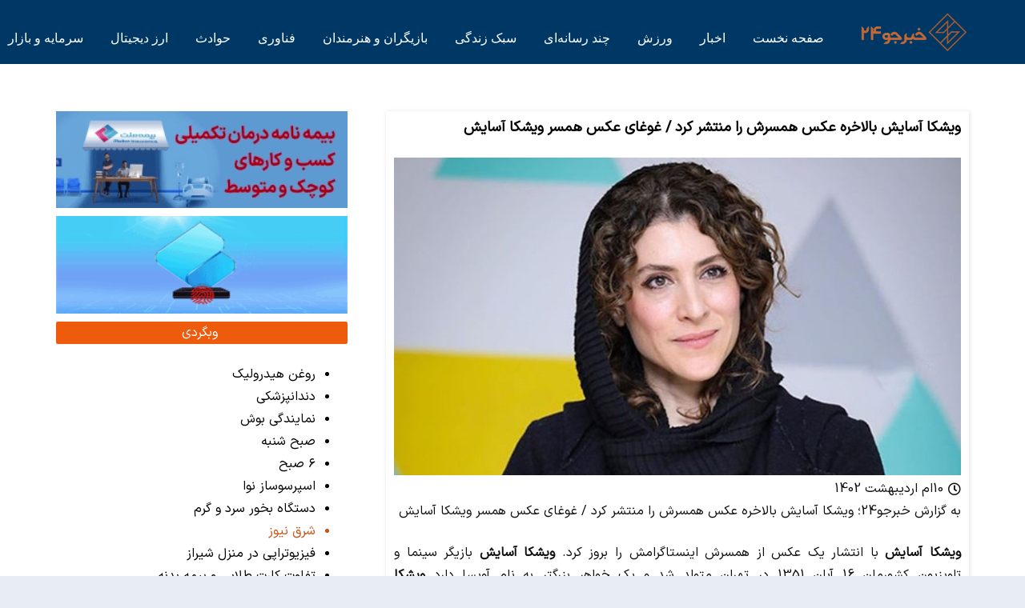

--- FILE ---
content_type: text/html; charset=UTF-8
request_url: https://khabarjoo24.com/68863/news/%D9%88%DB%8C%D8%B4%DA%A9%D8%A7-%D8%A2%D8%B3%D8%A7%DB%8C%D8%B4-%D8%A8%D8%A7%D9%84%D8%A7%D8%AE%D8%B1%D9%87-%D8%B9%DA%A9%D8%B3-%D9%87%D9%85%D8%B3%D8%B1%D8%B4-%D8%B1%D8%A7-%D9%85%D9%86%D8%AA%D8%B4%D8%B1/
body_size: 28693
content:
<!DOCTYPE HTML>
<html dir="rtl" lang="fa-IR" prefix="og: https://ogp.me/ns#">
<head><meta charset="UTF-8"><script>if(navigator.userAgent.match(/MSIE|Internet Explorer/i)||navigator.userAgent.match(/Trident\/7\..*?rv:11/i)){var href=document.location.href;if(!href.match(/[?&]nowprocket/)){if(href.indexOf("?")==-1){if(href.indexOf("#")==-1){document.location.href=href+"?nowprocket=1"}else{document.location.href=href.replace("#","?nowprocket=1#")}}else{if(href.indexOf("#")==-1){document.location.href=href+"&nowprocket=1"}else{document.location.href=href.replace("#","&nowprocket=1#")}}}}</script><script>class RocketLazyLoadScripts{constructor(){this.v="1.2.3",this.triggerEvents=["keydown","mousedown","mousemove","touchmove","touchstart","touchend","wheel"],this.userEventHandler=this._triggerListener.bind(this),this.touchStartHandler=this._onTouchStart.bind(this),this.touchMoveHandler=this._onTouchMove.bind(this),this.touchEndHandler=this._onTouchEnd.bind(this),this.clickHandler=this._onClick.bind(this),this.interceptedClicks=[],window.addEventListener("pageshow",t=>{this.persisted=t.persisted}),window.addEventListener("DOMContentLoaded",()=>{this._preconnect3rdParties()}),this.delayedScripts={normal:[],async:[],defer:[]},this.trash=[],this.allJQueries=[]}_addUserInteractionListener(t){if(document.hidden){t._triggerListener();return}this.triggerEvents.forEach(e=>window.addEventListener(e,t.userEventHandler,{passive:!0})),window.addEventListener("touchstart",t.touchStartHandler,{passive:!0}),window.addEventListener("mousedown",t.touchStartHandler),document.addEventListener("visibilitychange",t.userEventHandler)}_removeUserInteractionListener(){this.triggerEvents.forEach(t=>window.removeEventListener(t,this.userEventHandler,{passive:!0})),document.removeEventListener("visibilitychange",this.userEventHandler)}_onTouchStart(t){"HTML"!==t.target.tagName&&(window.addEventListener("touchend",this.touchEndHandler),window.addEventListener("mouseup",this.touchEndHandler),window.addEventListener("touchmove",this.touchMoveHandler,{passive:!0}),window.addEventListener("mousemove",this.touchMoveHandler),t.target.addEventListener("click",this.clickHandler),this._renameDOMAttribute(t.target,"onclick","rocket-onclick"),this._pendingClickStarted())}_onTouchMove(t){window.removeEventListener("touchend",this.touchEndHandler),window.removeEventListener("mouseup",this.touchEndHandler),window.removeEventListener("touchmove",this.touchMoveHandler,{passive:!0}),window.removeEventListener("mousemove",this.touchMoveHandler),t.target.removeEventListener("click",this.clickHandler),this._renameDOMAttribute(t.target,"rocket-onclick","onclick"),this._pendingClickFinished()}_onTouchEnd(t){window.removeEventListener("touchend",this.touchEndHandler),window.removeEventListener("mouseup",this.touchEndHandler),window.removeEventListener("touchmove",this.touchMoveHandler,{passive:!0}),window.removeEventListener("mousemove",this.touchMoveHandler)}_onClick(t){t.target.removeEventListener("click",this.clickHandler),this._renameDOMAttribute(t.target,"rocket-onclick","onclick"),this.interceptedClicks.push(t),t.preventDefault(),t.stopPropagation(),t.stopImmediatePropagation(),this._pendingClickFinished()}_replayClicks(){window.removeEventListener("touchstart",this.touchStartHandler,{passive:!0}),window.removeEventListener("mousedown",this.touchStartHandler),this.interceptedClicks.forEach(t=>{t.target.dispatchEvent(new MouseEvent("click",{view:t.view,bubbles:!0,cancelable:!0}))})}_waitForPendingClicks(){return new Promise(t=>{this._isClickPending?this._pendingClickFinished=t:t()})}_pendingClickStarted(){this._isClickPending=!0}_pendingClickFinished(){this._isClickPending=!1}_renameDOMAttribute(t,e,r){t.hasAttribute&&t.hasAttribute(e)&&(event.target.setAttribute(r,event.target.getAttribute(e)),event.target.removeAttribute(e))}_triggerListener(){this._removeUserInteractionListener(this),"loading"===document.readyState?document.addEventListener("DOMContentLoaded",this._loadEverythingNow.bind(this)):this._loadEverythingNow()}_preconnect3rdParties(){let t=[];document.querySelectorAll("script[type=rocketlazyloadscript]").forEach(e=>{if(e.hasAttribute("src")){let r=new URL(e.src).origin;r!==location.origin&&t.push({src:r,crossOrigin:e.crossOrigin||"module"===e.getAttribute("data-rocket-type")})}}),t=[...new Map(t.map(t=>[JSON.stringify(t),t])).values()],this._batchInjectResourceHints(t,"preconnect")}async _loadEverythingNow(){this.lastBreath=Date.now(),this._delayEventListeners(this),this._delayJQueryReady(this),this._handleDocumentWrite(),this._registerAllDelayedScripts(),this._preloadAllScripts(),await this._loadScriptsFromList(this.delayedScripts.normal),await this._loadScriptsFromList(this.delayedScripts.defer),await this._loadScriptsFromList(this.delayedScripts.async);try{await this._triggerDOMContentLoaded(),await this._triggerWindowLoad()}catch(t){console.error(t)}window.dispatchEvent(new Event("rocket-allScriptsLoaded")),this._waitForPendingClicks().then(()=>{this._replayClicks()}),this._emptyTrash()}_registerAllDelayedScripts(){document.querySelectorAll("script[type=rocketlazyloadscript]").forEach(t=>{t.hasAttribute("data-rocket-src")?t.hasAttribute("async")&&!1!==t.async?this.delayedScripts.async.push(t):t.hasAttribute("defer")&&!1!==t.defer||"module"===t.getAttribute("data-rocket-type")?this.delayedScripts.defer.push(t):this.delayedScripts.normal.push(t):this.delayedScripts.normal.push(t)})}async _transformScript(t){return new Promise((await this._littleBreath(),navigator.userAgent.indexOf("Firefox/")>0||""===navigator.vendor)?e=>{let r=document.createElement("script");[...t.attributes].forEach(t=>{let e=t.nodeName;"type"!==e&&("data-rocket-type"===e&&(e="type"),"data-rocket-src"===e&&(e="src"),r.setAttribute(e,t.nodeValue))}),t.text&&(r.text=t.text),r.hasAttribute("src")?(r.addEventListener("load",e),r.addEventListener("error",e)):(r.text=t.text,e());try{t.parentNode.replaceChild(r,t)}catch(i){e()}}:async e=>{function r(){t.setAttribute("data-rocket-status","failed"),e()}try{let i=t.getAttribute("data-rocket-type"),n=t.getAttribute("data-rocket-src");t.text,i?(t.type=i,t.removeAttribute("data-rocket-type")):t.removeAttribute("type"),t.addEventListener("load",function r(){t.setAttribute("data-rocket-status","executed"),e()}),t.addEventListener("error",r),n?(t.removeAttribute("data-rocket-src"),t.src=n):t.src="data:text/javascript;base64,"+window.btoa(unescape(encodeURIComponent(t.text)))}catch(s){r()}})}async _loadScriptsFromList(t){let e=t.shift();return e&&e.isConnected?(await this._transformScript(e),this._loadScriptsFromList(t)):Promise.resolve()}_preloadAllScripts(){this._batchInjectResourceHints([...this.delayedScripts.normal,...this.delayedScripts.defer,...this.delayedScripts.async],"preload")}_batchInjectResourceHints(t,e){var r=document.createDocumentFragment();t.forEach(t=>{let i=t.getAttribute&&t.getAttribute("data-rocket-src")||t.src;if(i){let n=document.createElement("link");n.href=i,n.rel=e,"preconnect"!==e&&(n.as="script"),t.getAttribute&&"module"===t.getAttribute("data-rocket-type")&&(n.crossOrigin=!0),t.crossOrigin&&(n.crossOrigin=t.crossOrigin),t.integrity&&(n.integrity=t.integrity),r.appendChild(n),this.trash.push(n)}}),document.head.appendChild(r)}_delayEventListeners(t){let e={};function r(t,r){!function t(r){!e[r]&&(e[r]={originalFunctions:{add:r.addEventListener,remove:r.removeEventListener},eventsToRewrite:[]},r.addEventListener=function(){arguments[0]=i(arguments[0]),e[r].originalFunctions.add.apply(r,arguments)},r.removeEventListener=function(){arguments[0]=i(arguments[0]),e[r].originalFunctions.remove.apply(r,arguments)});function i(t){return e[r].eventsToRewrite.indexOf(t)>=0?"rocket-"+t:t}}(t),e[t].eventsToRewrite.push(r)}function i(t,e){let r=t[e];Object.defineProperty(t,e,{get:()=>r||function(){},set(i){t["rocket"+e]=r=i}})}r(document,"DOMContentLoaded"),r(window,"DOMContentLoaded"),r(window,"load"),r(window,"pageshow"),r(document,"readystatechange"),i(document,"onreadystatechange"),i(window,"onload"),i(window,"onpageshow")}_delayJQueryReady(t){let e;function r(r){if(r&&r.fn&&!t.allJQueries.includes(r)){r.fn.ready=r.fn.init.prototype.ready=function(e){return t.domReadyFired?e.bind(document)(r):document.addEventListener("rocket-DOMContentLoaded",()=>e.bind(document)(r)),r([])};let i=r.fn.on;r.fn.on=r.fn.init.prototype.on=function(){if(this[0]===window){function t(t){return t.split(" ").map(t=>"load"===t||0===t.indexOf("load.")?"rocket-jquery-load":t).join(" ")}"string"==typeof arguments[0]||arguments[0]instanceof String?arguments[0]=t(arguments[0]):"object"==typeof arguments[0]&&Object.keys(arguments[0]).forEach(e=>{let r=arguments[0][e];delete arguments[0][e],arguments[0][t(e)]=r})}return i.apply(this,arguments),this},t.allJQueries.push(r)}e=r}r(window.jQuery),Object.defineProperty(window,"jQuery",{get:()=>e,set(t){r(t)}})}async _triggerDOMContentLoaded(){this.domReadyFired=!0,await this._littleBreath(),document.dispatchEvent(new Event("rocket-DOMContentLoaded")),await this._littleBreath(),window.dispatchEvent(new Event("rocket-DOMContentLoaded")),await this._littleBreath(),document.dispatchEvent(new Event("rocket-readystatechange")),await this._littleBreath(),document.rocketonreadystatechange&&document.rocketonreadystatechange()}async _triggerWindowLoad(){await this._littleBreath(),window.dispatchEvent(new Event("rocket-load")),await this._littleBreath(),window.rocketonload&&window.rocketonload(),await this._littleBreath(),this.allJQueries.forEach(t=>t(window).trigger("rocket-jquery-load")),await this._littleBreath();let t=new Event("rocket-pageshow");t.persisted=this.persisted,window.dispatchEvent(t),await this._littleBreath(),window.rocketonpageshow&&window.rocketonpageshow({persisted:this.persisted})}_handleDocumentWrite(){let t=new Map;document.write=document.writeln=function(e){let r=document.currentScript;r||console.error("WPRocket unable to document.write this: "+e);let i=document.createRange(),n=r.parentElement,s=t.get(r);void 0===s&&(s=r.nextSibling,t.set(r,s));let a=document.createDocumentFragment();i.setStart(a,0),a.appendChild(i.createContextualFragment(e)),n.insertBefore(a,s)}}async _littleBreath(){Date.now()-this.lastBreath>45&&(await this._requestAnimFrame(),this.lastBreath=Date.now())}async _requestAnimFrame(){return document.hidden?new Promise(t=>setTimeout(t)):new Promise(t=>requestAnimationFrame(t))}_emptyTrash(){this.trash.forEach(t=>t.remove())}static run(){let t=new RocketLazyLoadScripts;t._addUserInteractionListener(t)}}RocketLazyLoadScripts.run();</script>
	
	
<!-- بهینه‌سازی موتور جستجو توسط Rank Math - https://rankmath.com/ -->
<title>ویشکا آسایش بالاخره عکس همسرش را منتشر کرد / غوغای عکس همسر ویشکا آسایش - خبرجو۲۴</title>
<meta name="description" content="به گزارش خبرجو24؛ ویشکا آسایش بالاخره عکس همسرش را منتشر کرد / غوغای عکس همسر ویشکا آسایش"/>
<meta name="robots" content="follow, index, max-snippet:-1, max-video-preview:-1, max-image-preview:large"/>
<link rel="canonical" href="https://khabarjoo24.com/68863/news/%d9%88%db%8c%d8%b4%da%a9%d8%a7-%d8%a2%d8%b3%d8%a7%db%8c%d8%b4-%d8%a8%d8%a7%d9%84%d8%a7%d8%ae%d8%b1%d9%87-%d8%b9%da%a9%d8%b3-%d9%87%d9%85%d8%b3%d8%b1%d8%b4-%d8%b1%d8%a7-%d9%85%d9%86%d8%aa%d8%b4%d8%b1/" />
<meta property="og:locale" content="fa_IR" />
<meta property="og:type" content="article" />
<meta property="og:title" content="ویشکا آسایش بالاخره عکس همسرش را منتشر کرد / غوغای عکس همسر ویشکا آسایش - خبرجو۲۴" />
<meta property="og:description" content="به گزارش خبرجو24؛ ویشکا آسایش بالاخره عکس همسرش را منتشر کرد / غوغای عکس همسر ویشکا آسایش" />
<meta property="og:url" content="https://khabarjoo24.com/68863/news/%d9%88%db%8c%d8%b4%da%a9%d8%a7-%d8%a2%d8%b3%d8%a7%db%8c%d8%b4-%d8%a8%d8%a7%d9%84%d8%a7%d8%ae%d8%b1%d9%87-%d8%b9%da%a9%d8%b3-%d9%87%d9%85%d8%b3%d8%b1%d8%b4-%d8%b1%d8%a7-%d9%85%d9%86%d8%aa%d8%b4%d8%b1/" />
<meta property="og:site_name" content="خبرجو ۲۴" />
<meta property="article:tag" content="پربازدید" />
<meta property="article:section" content="اخبار" />
<meta property="og:updated_time" content="2023-04-30T18:16:32+03:30" />
<meta property="og:image" content="https://khabarjoo24.com/wp-content/uploads/2023/04/ویشکا-آسایش-scaled.jpg" />
<meta property="og:image:secure_url" content="https://khabarjoo24.com/wp-content/uploads/2023/04/ویشکا-آسایش-scaled.jpg" />
<meta property="og:image:width" content="700" />
<meta property="og:image:height" content="393" />
<meta property="og:image:alt" content="ویشکا آسایش بالاخره عکس همسرش را منتشر کرد / غوغای عکس همسر ویشکا آسایش" />
<meta property="og:image:type" content="image/jpeg" />
<meta property="article:published_time" content="2023-04-30T13:00:58+00:00" />
<meta property="article:modified_time" content="2023-04-30T14:46:32+00:00" />
<meta name="twitter:card" content="summary_large_image" />
<meta name="twitter:title" content="ویشکا آسایش بالاخره عکس همسرش را منتشر کرد / غوغای عکس همسر ویشکا آسایش - خبرجو۲۴" />
<meta name="twitter:description" content="به گزارش خبرجو24؛ ویشکا آسایش بالاخره عکس همسرش را منتشر کرد / غوغای عکس همسر ویشکا آسایش" />
<meta name="twitter:image" content="https://khabarjoo24.com/wp-content/uploads/2023/04/ویشکا-آسایش-scaled.jpg" />
<meta name="twitter:label1" content="نویسنده" />
<meta name="twitter:data1" content="balavi" />
<meta name="twitter:label2" content="زمان خواندن" />
<meta name="twitter:data2" content="کمتر از یک دقیقه" />
<script type="application/ld+json" class="rank-math-schema">{"@context":"https://schema.org","@graph":[{"@type":["NewsMediaOrganization","Organization"],"@id":"https://khabarjoo24.com/#organization","name":"\u062e\u0628\u0631\u062c\u0648 \u06f2\u06f4","url":"https://khabarjoo24.com","logo":{"@type":"ImageObject","@id":"https://khabarjoo24.com/#logo","url":"https://khabarjoo24.com/wp-content/uploads/2023/03/Screen_Shot_1401-04-21_at_13.40.08-removebg-preview-removebg-preview-e1657617521565.jpg","contentUrl":"https://khabarjoo24.com/wp-content/uploads/2023/03/Screen_Shot_1401-04-21_at_13.40.08-removebg-preview-removebg-preview-e1657617521565.jpg","caption":"\u062e\u0628\u0631\u062c\u0648 \u06f2\u06f4","inLanguage":"fa-IR","width":"120","height":"59"}},{"@type":"WebSite","@id":"https://khabarjoo24.com/#website","url":"https://khabarjoo24.com","name":"\u062e\u0628\u0631\u062c\u0648 \u06f2\u06f4","alternateName":"\u062e\u0628\u0631\u062c\u0648\u06f2\u06f4","publisher":{"@id":"https://khabarjoo24.com/#organization"},"inLanguage":"fa-IR"},{"@type":"ImageObject","@id":"https://khabarjoo24.com/wp-content/uploads/2023/04/\u0648\u06cc\u0634\u06a9\u0627-\u0622\u0633\u0627\u06cc\u0634-scaled.jpg","url":"https://khabarjoo24.com/wp-content/uploads/2023/04/\u0648\u06cc\u0634\u06a9\u0627-\u0622\u0633\u0627\u06cc\u0634-scaled.jpg","width":"700","height":"393","inLanguage":"fa-IR"},{"@type":"BreadcrumbList","@id":"https://khabarjoo24.com/68863/news/%d9%88%db%8c%d8%b4%da%a9%d8%a7-%d8%a2%d8%b3%d8%a7%db%8c%d8%b4-%d8%a8%d8%a7%d9%84%d8%a7%d8%ae%d8%b1%d9%87-%d8%b9%da%a9%d8%b3-%d9%87%d9%85%d8%b3%d8%b1%d8%b4-%d8%b1%d8%a7-%d9%85%d9%86%d8%aa%d8%b4%d8%b1/#breadcrumb","itemListElement":[{"@type":"ListItem","position":"1","item":{"@id":"https://khabarjoo24.com","name":"\u062e\u0627\u0646\u0647"}},{"@type":"ListItem","position":"2","item":{"@id":"https://khabarjoo24.com/68863/news/%d9%88%db%8c%d8%b4%da%a9%d8%a7-%d8%a2%d8%b3%d8%a7%db%8c%d8%b4-%d8%a8%d8%a7%d9%84%d8%a7%d8%ae%d8%b1%d9%87-%d8%b9%da%a9%d8%b3-%d9%87%d9%85%d8%b3%d8%b1%d8%b4-%d8%b1%d8%a7-%d9%85%d9%86%d8%aa%d8%b4%d8%b1/","name":"\u0648\u06cc\u0634\u06a9\u0627 \u0622\u0633\u0627\u06cc\u0634 \u0628\u0627\u0644\u0627\u062e\u0631\u0647 \u0639\u06a9\u0633 \u0647\u0645\u0633\u0631\u0634 \u0631\u0627 \u0645\u0646\u062a\u0634\u0631 \u06a9\u0631\u062f / \u063a\u0648\u063a\u0627\u06cc \u0639\u06a9\u0633 \u0647\u0645\u0633\u0631 \u0648\u06cc\u0634\u06a9\u0627 \u0622\u0633\u0627\u06cc\u0634"}}]},{"@type":"WebPage","@id":"https://khabarjoo24.com/68863/news/%d9%88%db%8c%d8%b4%da%a9%d8%a7-%d8%a2%d8%b3%d8%a7%db%8c%d8%b4-%d8%a8%d8%a7%d9%84%d8%a7%d8%ae%d8%b1%d9%87-%d8%b9%da%a9%d8%b3-%d9%87%d9%85%d8%b3%d8%b1%d8%b4-%d8%b1%d8%a7-%d9%85%d9%86%d8%aa%d8%b4%d8%b1/#webpage","url":"https://khabarjoo24.com/68863/news/%d9%88%db%8c%d8%b4%da%a9%d8%a7-%d8%a2%d8%b3%d8%a7%db%8c%d8%b4-%d8%a8%d8%a7%d9%84%d8%a7%d8%ae%d8%b1%d9%87-%d8%b9%da%a9%d8%b3-%d9%87%d9%85%d8%b3%d8%b1%d8%b4-%d8%b1%d8%a7-%d9%85%d9%86%d8%aa%d8%b4%d8%b1/","name":"\u0648\u06cc\u0634\u06a9\u0627 \u0622\u0633\u0627\u06cc\u0634 \u0628\u0627\u0644\u0627\u062e\u0631\u0647 \u0639\u06a9\u0633 \u0647\u0645\u0633\u0631\u0634 \u0631\u0627 \u0645\u0646\u062a\u0634\u0631 \u06a9\u0631\u062f / \u063a\u0648\u063a\u0627\u06cc \u0639\u06a9\u0633 \u0647\u0645\u0633\u0631 \u0648\u06cc\u0634\u06a9\u0627 \u0622\u0633\u0627\u06cc\u0634 - \u062e\u0628\u0631\u062c\u0648\u06f2\u06f4","datePublished":"2023-04-30T16:30:58+03:30","dateModified":"2023-04-30T18:16:32+03:30","isPartOf":{"@id":"https://khabarjoo24.com/#website"},"primaryImageOfPage":{"@id":"https://khabarjoo24.com/wp-content/uploads/2023/04/\u0648\u06cc\u0634\u06a9\u0627-\u0622\u0633\u0627\u06cc\u0634-scaled.jpg"},"inLanguage":"fa-IR","breadcrumb":{"@id":"https://khabarjoo24.com/68863/news/%d9%88%db%8c%d8%b4%da%a9%d8%a7-%d8%a2%d8%b3%d8%a7%db%8c%d8%b4-%d8%a8%d8%a7%d9%84%d8%a7%d8%ae%d8%b1%d9%87-%d8%b9%da%a9%d8%b3-%d9%87%d9%85%d8%b3%d8%b1%d8%b4-%d8%b1%d8%a7-%d9%85%d9%86%d8%aa%d8%b4%d8%b1/#breadcrumb"}},{"@type":"Person","@id":"https://khabarjoo24.com/author/m-balavi/","name":"balavi","url":"https://khabarjoo24.com/author/m-balavi/","image":{"@type":"ImageObject","@id":"https://secure.gravatar.com/avatar/23d89883c7f16cb1121ef2ccba2a7a30375a668331457a9b7460e3b04a9bac50?s=96&amp;d=mm&amp;r=g","url":"https://secure.gravatar.com/avatar/23d89883c7f16cb1121ef2ccba2a7a30375a668331457a9b7460e3b04a9bac50?s=96&amp;d=mm&amp;r=g","caption":"balavi","inLanguage":"fa-IR"},"worksFor":{"@id":"https://khabarjoo24.com/#organization"}},{"@type":"NewsArticle","headline":"\u0648\u06cc\u0634\u06a9\u0627 \u0622\u0633\u0627\u06cc\u0634 \u0628\u0627\u0644\u0627\u062e\u0631\u0647 \u0639\u06a9\u0633 \u0647\u0645\u0633\u0631\u0634 \u0631\u0627 \u0645\u0646\u062a\u0634\u0631 \u06a9\u0631\u062f / \u063a\u0648\u063a\u0627\u06cc \u0639\u06a9\u0633 \u0647\u0645\u0633\u0631 \u0648\u06cc\u0634\u06a9\u0627 \u0622\u0633\u0627\u06cc\u0634 - \u062e\u0628\u0631\u062c\u0648\u06f2\u06f4","datePublished":"2023-04-30T16:30:58+03:30","dateModified":"2023-04-30T18:16:32+03:30","author":{"@id":"https://khabarjoo24.com/author/m-balavi/","name":"balavi"},"publisher":{"@id":"https://khabarjoo24.com/#organization"},"description":"\u0628\u0647 \u06af\u0632\u0627\u0631\u0634 \u062e\u0628\u0631\u062c\u064824\u061b \u0648\u06cc\u0634\u06a9\u0627 \u0622\u0633\u0627\u06cc\u0634 \u0628\u0627\u0644\u0627\u062e\u0631\u0647 \u0639\u06a9\u0633 \u0647\u0645\u0633\u0631\u0634 \u0631\u0627 \u0645\u0646\u062a\u0634\u0631 \u06a9\u0631\u062f / \u063a\u0648\u063a\u0627\u06cc \u0639\u06a9\u0633 \u0647\u0645\u0633\u0631 \u0648\u06cc\u0634\u06a9\u0627 \u0622\u0633\u0627\u06cc\u0634","name":"\u0648\u06cc\u0634\u06a9\u0627 \u0622\u0633\u0627\u06cc\u0634 \u0628\u0627\u0644\u0627\u062e\u0631\u0647 \u0639\u06a9\u0633 \u0647\u0645\u0633\u0631\u0634 \u0631\u0627 \u0645\u0646\u062a\u0634\u0631 \u06a9\u0631\u062f / \u063a\u0648\u063a\u0627\u06cc \u0639\u06a9\u0633 \u0647\u0645\u0633\u0631 \u0648\u06cc\u0634\u06a9\u0627 \u0622\u0633\u0627\u06cc\u0634 - \u062e\u0628\u0631\u062c\u0648\u06f2\u06f4","@id":"https://khabarjoo24.com/68863/news/%d9%88%db%8c%d8%b4%da%a9%d8%a7-%d8%a2%d8%b3%d8%a7%db%8c%d8%b4-%d8%a8%d8%a7%d9%84%d8%a7%d8%ae%d8%b1%d9%87-%d8%b9%da%a9%d8%b3-%d9%87%d9%85%d8%b3%d8%b1%d8%b4-%d8%b1%d8%a7-%d9%85%d9%86%d8%aa%d8%b4%d8%b1/#richSnippet","isPartOf":{"@id":"https://khabarjoo24.com/68863/news/%d9%88%db%8c%d8%b4%da%a9%d8%a7-%d8%a2%d8%b3%d8%a7%db%8c%d8%b4-%d8%a8%d8%a7%d9%84%d8%a7%d8%ae%d8%b1%d9%87-%d8%b9%da%a9%d8%b3-%d9%87%d9%85%d8%b3%d8%b1%d8%b4-%d8%b1%d8%a7-%d9%85%d9%86%d8%aa%d8%b4%d8%b1/#webpage"},"image":{"@id":"https://khabarjoo24.com/wp-content/uploads/2023/04/\u0648\u06cc\u0634\u06a9\u0627-\u0622\u0633\u0627\u06cc\u0634-scaled.jpg"},"inLanguage":"fa-IR","mainEntityOfPage":{"@id":"https://khabarjoo24.com/68863/news/%d9%88%db%8c%d8%b4%da%a9%d8%a7-%d8%a2%d8%b3%d8%a7%db%8c%d8%b4-%d8%a8%d8%a7%d9%84%d8%a7%d8%ae%d8%b1%d9%87-%d8%b9%da%a9%d8%b3-%d9%87%d9%85%d8%b3%d8%b1%d8%b4-%d8%b1%d8%a7-%d9%85%d9%86%d8%aa%d8%b4%d8%b1/#webpage"}}]}</script>
<!-- /افزونه سئو ورپرس Rank Math -->


<link rel="alternate" type="application/rss+xml" title="خبرجو۲۴ &raquo; خوراک" href="https://khabarjoo24.com/feed/" />
<link rel="alternate" type="application/rss+xml" title="خبرجو۲۴ &raquo; خوراک دیدگاه‌ها" href="https://khabarjoo24.com/comments/feed/" />
<link rel="alternate" type="application/rss+xml" title="خبرجو۲۴ &raquo; ویشکا آسایش بالاخره عکس همسرش را منتشر کرد / غوغای عکس همسر ویشکا آسایش خوراک دیدگاه‌ها" href="https://khabarjoo24.com/68863/news/%d9%88%db%8c%d8%b4%da%a9%d8%a7-%d8%a2%d8%b3%d8%a7%db%8c%d8%b4-%d8%a8%d8%a7%d9%84%d8%a7%d8%ae%d8%b1%d9%87-%d8%b9%da%a9%d8%b3-%d9%87%d9%85%d8%b3%d8%b1%d8%b4-%d8%b1%d8%a7-%d9%85%d9%86%d8%aa%d8%b4%d8%b1/feed/" />
<link rel="alternate" title="oEmbed (JSON)" type="application/json+oembed" href="https://khabarjoo24.com/wp-json/oembed/1.0/embed?url=https%3A%2F%2Fkhabarjoo24.com%2F68863%2Fnews%2F%25d9%2588%25db%258c%25d8%25b4%25da%25a9%25d8%25a7-%25d8%25a2%25d8%25b3%25d8%25a7%25db%258c%25d8%25b4-%25d8%25a8%25d8%25a7%25d9%2584%25d8%25a7%25d8%25ae%25d8%25b1%25d9%2587-%25d8%25b9%25da%25a9%25d8%25b3-%25d9%2587%25d9%2585%25d8%25b3%25d8%25b1%25d8%25b4-%25d8%25b1%25d8%25a7-%25d9%2585%25d9%2586%25d8%25aa%25d8%25b4%25d8%25b1%2F" />
<link rel="alternate" title="oEmbed (XML)" type="text/xml+oembed" href="https://khabarjoo24.com/wp-json/oembed/1.0/embed?url=https%3A%2F%2Fkhabarjoo24.com%2F68863%2Fnews%2F%25d9%2588%25db%258c%25d8%25b4%25da%25a9%25d8%25a7-%25d8%25a2%25d8%25b3%25d8%25a7%25db%258c%25d8%25b4-%25d8%25a8%25d8%25a7%25d9%2584%25d8%25a7%25d8%25ae%25d8%25b1%25d9%2587-%25d8%25b9%25da%25a9%25d8%25b3-%25d9%2587%25d9%2585%25d8%25b3%25d8%25b1%25d8%25b4-%25d8%25b1%25d8%25a7-%25d9%2585%25d9%2586%25d8%25aa%25d8%25b4%25d8%25b1%2F&#038;format=xml" />
<meta name="viewport" content="width=device-width, initial-scale=1">
<meta name="SKYPE_TOOLBAR" content="SKYPE_TOOLBAR_PARSER_COMPATIBLE">
<meta name="theme-color" content="#f5f5f5">
<meta property="og:title" content="ویشکا آسایش بالاخره عکس همسرش را منتشر کرد / غوغای عکس همسر ویشکا آسایش - خبرجو۲۴">
<meta property="og:url" content="https://khabarjoo24.com/68863/news/%D9%88%DB%8C%D8%B4%DA%A9%D8%A7-%D8%A2%D8%B3%D8%A7%DB%8C%D8%B4-%D8%A8%D8%A7%D9%84%D8%A7%D8%AE%D8%B1%D9%87-%D8%B9%DA%A9%D8%B3-%D9%87%D9%85%D8%B3%D8%B1%D8%B4-%D8%B1%D8%A7-%D9%85%D9%86%D8%AA%D8%B4%D8%B1/">
<meta property="og:locale" content="fa_IR">
<meta property="og:site_name" content="خبرجو۲۴">
<meta property="og:type" content="article">
<meta property="og:image" content="https://khabarjoo24.com/wp-content/uploads/2023/04/ویشکا-آسایش-1024x575.jpg" itemprop="image">
<link rel="preload" href="https://khabarjoo24.com/wp-content/uploads/2023/02/IRANSansXFaNum-Regular.woff" as="font" type="font/woff" crossorigin><style id='wp-img-auto-sizes-contain-inline-css'>
img:is([sizes=auto i],[sizes^="auto," i]){contain-intrinsic-size:3000px 1500px}
/*# sourceURL=wp-img-auto-sizes-contain-inline-css */
</style>
<style id='wp-emoji-styles-inline-css'>

	img.wp-smiley, img.emoji {
		display: inline !important;
		border: none !important;
		box-shadow: none !important;
		height: 1em !important;
		width: 1em !important;
		margin: 0 0.07em !important;
		vertical-align: -0.1em !important;
		background: none !important;
		padding: 0 !important;
	}
/*# sourceURL=wp-emoji-styles-inline-css */
</style>
<link rel='stylesheet' id='us-style-css' href='https://khabarjoo24.com/wp-content/themes/Impreza/css/style.min.css?ver=8.23.2' media='all' />
<link rel='stylesheet' id='us-rtl-css' href='https://khabarjoo24.com/wp-content/themes/Impreza/common/css/rtl.min.css?ver=8.23.2' media='all' />
<style id='rocket-lazyload-inline-css'>
.rll-youtube-player{position:relative;padding-bottom:56.23%;height:0;overflow:hidden;max-width:100%;}.rll-youtube-player:focus-within{outline: 2px solid currentColor;outline-offset: 5px;}.rll-youtube-player iframe{position:absolute;top:0;left:0;width:100%;height:100%;z-index:100;background:0 0}.rll-youtube-player img{bottom:0;display:block;left:0;margin:auto;max-width:100%;width:100%;position:absolute;right:0;top:0;border:none;height:auto;-webkit-transition:.4s all;-moz-transition:.4s all;transition:.4s all}.rll-youtube-player img:hover{-webkit-filter:brightness(75%)}.rll-youtube-player .play{height:100%;width:100%;left:0;top:0;position:absolute;background:var(--wpr-bg-dd7ca096-9040-479d-bcad-06377926e122) no-repeat center;background-color: transparent !important;cursor:pointer;border:none;}
/*# sourceURL=rocket-lazyload-inline-css */
</style>
<link rel="https://api.w.org/" href="https://khabarjoo24.com/wp-json/" /><link rel="alternate" title="JSON" type="application/json" href="https://khabarjoo24.com/wp-json/wp/v2/posts/68863" /><link rel="EditURI" type="application/rsd+xml" title="RSD" href="https://khabarjoo24.com/xmlrpc.php?rsd" />
<meta name="generator" content="WordPress 6.9" />
<link rel='shortlink' href='https://khabarjoo24.com/?p=68863' />

<!-- bnr yektanet -->
<script type="rocketlazyloadscript" data-rocket-type="text/javascript">
	now = new Date();
	var head = document.getElementsByTagName('head')[0];
	var script = document.createElement('script');
	script.async = true;
	script.type = 'text/javascript';
	var script_address = 'https://cdn.yektanet.com/template/bnrs/yn_bnr.min.js';
	script.src = script_address + '?v=' + now.getFullYear().toString() + '0' + now.getMonth() + '0' + now.getDate() + '0' + now.getHours();
	head.appendChild(script);
</script>
<!-- yektanet native-->
<script type="rocketlazyloadscript">
            !function(e,t,n){e.yektanetAnalyticsObject=n,e[n]=e[n]||function(){e[n].q.push(arguments)},e[n].q=e[n].q||[];var a=t.getElementsByTagName("head")[0],r=new Date,c="https://cdn.yektanet.com/superscript/o6CW7FyX/native-khabarjoo24.com-27776/yn_pub.js?v="+r.getFullYear().toString()+"0"+r.getMonth()+"0"+r.getDate()+"0"+r.getHours(),s=t.createElement("link");s.rel="preload",s.as="script",s.href=c,a.appendChild(s);var l=t.createElement("script");l.async=!0,l.src=c,a.appendChild(l)}(window,document,"yektanet");
        </script>
<!-- END yektanet  


<!-- Google tag (gtag.js)
<script type="rocketlazyloadscript" async data-rocket-src="https://www.googletagmanager.com/gtag/js?id=UA-234716579-1"></script>
<script type="rocketlazyloadscript">
  window.dataLayer = window.dataLayer || [];
  function gtag(){dataLayer.push(arguments);}
  gtag('js', new Date());
  gtag('config', 'UA-234716579-1');
	
</script> -->
<!-- Google tag (gtag.js) -->
<script type="rocketlazyloadscript" async data-rocket-src="https://www.googletagmanager.com/gtag/js?id=G-1FC37QPJ71"></script>
<script type="rocketlazyloadscript">
  window.dataLayer = window.dataLayer || [];
  function gtag(){dataLayer.push(arguments);}
  gtag('js', new Date());

  gtag('config', 'G-1FC37QPJ71');
</script>
<script>
 document.addEventListener('click', function (event) {
    var link = event.target;
    while(link && (typeof link.tagName == 'undefined' || link.tagName.toLowerCase() != 'a' || !link.href)) {
      link = link.parentNode
    }
    if (link && link.href && link.host && link.host !== location.host) {
     ga('send', 'event', 'Outbound Link', 'testtt', 'Click');
      // Allow event to be sent before the page is unloaded
      if(!link.target || link.target.match(/^_(self|parent|top)$/i)) {
        setTimeout(function() { location.href = link.href; }, 150);
        event.preventDefault();
      }
    }
  })
</script>

<!-- chavosh script -->
<script type="rocketlazyloadscript" data-rocket-type="text/javascript">
    var now = new Date(); var head = document.getElementsByTagName('head')[0];
    var script = document.createElement('script'); script.type =
    'text/javascript'; script.setAttribute("defer", "defer"); var script_address =
    'https://fetch-cdn.chavosh.org/static/script/main.js'; script.src = script_address +
    '?v=' + now.getFullYear().toString() + '0' + now.getMonth() + '0' +
    now.getDate() + '0' + now.getHours(); head.appendChild(script);
  </script> 
<!-- End chavosh script -->
<!-- Najva Push Notification -->
<link rel="manifest" href="/manifest.json">
<!-- Najva Push Notification -->
<script type="rocketlazyloadscript" data-rocket-type="text/javascript">
      (function(){
           var now = new Date();
           var version = now.getFullYear().toString() + "0" + now.getMonth() + "0" + now.getDate() +
               "0" + now.getHours();
           var head = document.getElementsByTagName("head")[0];
           var link = document.createElement("link");
           link.rel = "stylesheet";
           link.href = "https://van.najva.com/static/cdn/css/local-messaging.css" + "?v=" + version;
           head.appendChild(link);
           var script = document.createElement("script");
           script.type = "text/javascript";
           script.async = true;
           script.src = "https://van.najva.com/static/js/scripts/new-website361150-website-50199-a5e0bd28-6c97-4bcf-8980-b0f073b97412.js" + "?v=" + version;
           head.appendChild(script);
           })()
</script>
<!-- END NAJVA PUSH NOTIFICATION -->
<!-- video  -->
	<script type="rocketlazyloadscript" data-rocket-type="text/javascript">
					(function () {
					var now = new Date();
					var head = document.getElementsByTagName('head')[0];
					var script = document.createElement('script');
					script.async = true;
					var script_address = 'https://native-ad-placement-cdn.yektanet.com/static/video_scripts/video-a5e00132373a7031000fd987a3c9f87b.js'; script.charset= "utf-8";
					script.src = script_address + '?v=' + now.getFullYear().toString() + '0' + now.getMonth() + '0' + now.getDate() + '0' + now.getHours();
					head.appendChild(script);
		})();
		</script>
		<script id="us_add_no_touch">
			if ( ! /Android|webOS|iPhone|iPad|iPod|BlackBerry|IEMobile|Opera Mini/i.test( navigator.userAgent ) ) {
				document.getElementsByTagName( 'html' )[ 0 ].className += " no-touch";
			}
		</script>
		<meta name="redi-version" content="1.2.4" /><div class="yn-bnr stick-pos" id="ynpos-17699"></div>
<link rel="icon" href="https://khabarjoo24.com/wp-content/uploads/2023/08/cropped-orgfavicon-1-32x32.png" sizes="32x32" />
<link rel="icon" href="https://khabarjoo24.com/wp-content/uploads/2023/08/cropped-orgfavicon-1-192x192.png" sizes="192x192" />
<link rel="apple-touch-icon" href="https://khabarjoo24.com/wp-content/uploads/2023/08/cropped-orgfavicon-1-180x180.png" />
<meta name="msapplication-TileImage" content="https://khabarjoo24.com/wp-content/uploads/2023/08/cropped-orgfavicon-1-270x270.png" />
<noscript><style id="rocket-lazyload-nojs-css">.rll-youtube-player, [data-lazy-src]{display:none !important;}</style></noscript>		<style id="us-icon-fonts">@font-face{font-display:block;font-style:normal;font-family:"fontawesome";font-weight:900;src:url("https://khabarjoo24.com/wp-content/themes/Impreza/fonts/fa-solid-900.woff2?ver=8.23.2") format("woff2")}.fas{font-family:"fontawesome";font-weight:900}@font-face{font-display:block;font-style:normal;font-family:"fontawesome";font-weight:400;src:url("https://khabarjoo24.com/wp-content/themes/Impreza/fonts/fa-regular-400.woff2?ver=8.23.2") format("woff2")}.far{font-family:"fontawesome";font-weight:400}@font-face{font-display:block;font-style:normal;font-family:"fontawesome";font-weight:300;src:url("https://khabarjoo24.com/wp-content/themes/Impreza/fonts/fa-light-300.woff2?ver=8.23.2") format("woff2")}.fal{font-family:"fontawesome";font-weight:300}@font-face{font-display:block;font-style:normal;font-family:"Font Awesome 5 Duotone";font-weight:900;src:url("https://khabarjoo24.com/wp-content/themes/Impreza/fonts/fa-duotone-900.woff2?ver=8.23.2") format("woff2")}.fad{font-family:"Font Awesome 5 Duotone";font-weight:900}.fad{position:relative}.fad:before{position:absolute}.fad:after{opacity:0.4}@font-face{font-display:block;font-style:normal;font-family:"Font Awesome 5 Brands";font-weight:400;src:url("https://khabarjoo24.com/wp-content/themes/Impreza/fonts/fa-brands-400.woff2?ver=8.23.2") format("woff2")}.fab{font-family:"Font Awesome 5 Brands";font-weight:400}@font-face{font-display:block;font-style:normal;font-family:"Material Icons";font-weight:400;src:url("https://khabarjoo24.com/wp-content/themes/Impreza/fonts/material-icons.woff2?ver=8.23.2") format("woff2")}.material-icons{font-family:"Material Icons";font-weight:400}</style>
				<style id="us-theme-options-css">:root{--color-header-middle-bg:#fff;--color-header-middle-bg-grad:#fff;--color-header-middle-text:#0f0f0f;--color-header-middle-text-hover:#C35516;--color-header-transparent-bg:transparent;--color-header-transparent-bg-grad:transparent;--color-header-transparent-text:#fff;--color-header-transparent-text-hover:#C35516;--color-chrome-toolbar:#f5f5f5;--color-chrome-toolbar-grad:#f5f5f5;--color-content-bg:#fff;--color-content-bg-grad:#fff;--color-content-bg-alt:#E8ECF4;--color-content-bg-alt-grad:#E8ECF4;--color-content-border:#ced2d9;--color-content-heading:#1a1a1a;--color-content-heading-grad:#1a1a1a;--color-content-text:#0f0f0f;--color-content-link:#C35516;--color-content-link-hover:rgba(195,85,22,0.65);--color-content-primary:#003865;--color-content-primary-grad:#003865;--color-content-secondary:#C35516;--color-content-secondary-grad:#C35516;--color-content-faded:#333333;--color-content-overlay:rgba(0,0,0,0.75);--color-content-overlay-grad:rgba(0,0,0,0.75);--color-footer-bg:#003865;--color-footer-bg-grad:#003865;--color-footer-bg-alt:#1a1a1a;--color-footer-bg-alt-grad:#1a1a1a;--color-footer-border:rgba(255,255,255,0.20);--color-footer-heading:#ffffff;--color-footer-heading-grad:#ffffff;--color-footer-text:#ffffff;--color-footer-link:#ffffff;--color-footer-link-hover:#C35516;--color-content-primary-faded:rgba(0,56,101,0.15);--box-shadow:0 5px 15px rgba(0,0,0,.15);--box-shadow-up:0 -5px 15px rgba(0,0,0,.15);--site-canvas-width:1300px;--site-content-width:1140px;--section-custom-padding:4.60vmax;--text-block-margin-bottom:0rem;--inputs-font-size:16px;--inputs-height:2.8rem;--inputs-padding:0.8rem;--inputs-border-width:2px;--inputs-text-color:}@font-face{font-display:swap;font-style:normal;font-family:"iransans12";font-weight:400;src:url(/wp-content/uploads/2023/02/IRANSansXFaNum-Regular.woff) format("woff")}:root{--font-family:iransans12;--font-size:۱۶px;--line-height:28px;--font-weight:400;--bold-font-weight:700;--h1-font-family:iransans12;--h1-font-size:15px;--h1-line-height:1.20;--h1-font-weight:900;--h1-bold-font-weight:700;--h1-text-transform:none;--h1-font-style:normal;--h1-letter-spacing:0;--h1-margin-bottom:1.5em;--h1-color:#000000;--h2-font-family:var(--h1-font-family);--h2-font-size:15px;--h2-line-height:1.2;--h2-font-weight:600;--h2-bold-font-weight:var(--h1-bold-font-weight);--h2-text-transform:var(--h1-text-transform);--h2-font-style:var(--h1-font-style);--h2-letter-spacing:0;--h2-margin-bottom:1.5em;--h3-font-family:var(--h1-font-family);--h3-font-size:15px;--h3-line-height:1.2;--h3-font-weight:400;--h3-bold-font-weight:var(--h1-bold-font-weight);--h3-text-transform:var(--h1-text-transform);--h3-font-style:var(--h1-font-style);--h3-letter-spacing:0;--h3-margin-bottom:1.5em;--h4-font-family:var(--h1-font-family);--h4-font-size:15px;--h4-line-height:1.2;--h4-font-weight:400;--h4-bold-font-weight:var(--h1-bold-font-weight);--h4-text-transform:var(--h1-text-transform);--h4-font-style:var(--h1-font-style);--h4-letter-spacing:0;--h4-margin-bottom:1.5em;--h5-font-family:var(--h1-font-family);--h5-font-size:15px;--h5-line-height:1.2;--h5-font-weight:400;--h5-bold-font-weight:var(--h1-bold-font-weight);--h5-text-transform:var(--h1-text-transform);--h5-font-style:var(--h1-font-style);--h5-letter-spacing:0;--h5-margin-bottom:1.5em;--h6-font-family:var(--h1-font-family);--h6-font-size:15px;--h6-line-height:1.2;--h6-font-weight:400;--h6-bold-font-weight:var(--h1-bold-font-weight);--h6-text-transform:var(--h1-text-transform);--h6-font-style:var(--h1-font-style);--h6-letter-spacing:0;--h6-margin-bottom:1.5em}@media (max-width:585px){:root{--font-size:۱۵px;--line-height:26px;--h1-font-size:14px;--h2-font-size:14px;--h3-font-size:14px;--h4-font-size:14px;--h5-font-size:14px;--h6-font-size:14px}}h1{font-family:var(--h1-font-family,inherit);font-weight:var(--h1-font-weight,inherit);font-size:var(--h1-font-size,inherit);font-style:var(--h1-font-style,inherit);line-height:var(--h1-line-height,1.4);letter-spacing:var(--h1-letter-spacing,inherit);text-transform:var(--h1-text-transform,inherit);margin-bottom:var(--h1-margin-bottom,1.5rem)}h1>strong{font-weight:var(--h1-bold-font-weight,bold)}h1{color:var(--h1-color,inherit)}h2{font-family:var(--h2-font-family,inherit);font-weight:var(--h2-font-weight,inherit);font-size:var(--h2-font-size,inherit);font-style:var(--h2-font-style,inherit);line-height:var(--h2-line-height,1.4);letter-spacing:var(--h2-letter-spacing,inherit);text-transform:var(--h2-text-transform,inherit);margin-bottom:var(--h2-margin-bottom,1.5rem)}h2>strong{font-weight:var(--h2-bold-font-weight,bold)}h3{font-family:var(--h3-font-family,inherit);font-weight:var(--h3-font-weight,inherit);font-size:var(--h3-font-size,inherit);font-style:var(--h3-font-style,inherit);line-height:var(--h3-line-height,1.4);letter-spacing:var(--h3-letter-spacing,inherit);text-transform:var(--h3-text-transform,inherit);margin-bottom:var(--h3-margin-bottom,1.5rem)}h3>strong{font-weight:var(--h3-bold-font-weight,bold)}h4{font-family:var(--h4-font-family,inherit);font-weight:var(--h4-font-weight,inherit);font-size:var(--h4-font-size,inherit);font-style:var(--h4-font-style,inherit);line-height:var(--h4-line-height,1.4);letter-spacing:var(--h4-letter-spacing,inherit);text-transform:var(--h4-text-transform,inherit);margin-bottom:var(--h4-margin-bottom,1.5rem)}h4>strong{font-weight:var(--h4-bold-font-weight,bold)}h5{font-family:var(--h5-font-family,inherit);font-weight:var(--h5-font-weight,inherit);font-size:var(--h5-font-size,inherit);font-style:var(--h5-font-style,inherit);line-height:var(--h5-line-height,1.4);letter-spacing:var(--h5-letter-spacing,inherit);text-transform:var(--h5-text-transform,inherit);margin-bottom:var(--h5-margin-bottom,1.5rem)}h5>strong{font-weight:var(--h5-bold-font-weight,bold)}h6{font-family:var(--h6-font-family,inherit);font-weight:var(--h6-font-weight,inherit);font-size:var(--h6-font-size,inherit);font-style:var(--h6-font-style,inherit);line-height:var(--h6-line-height,1.4);letter-spacing:var(--h6-letter-spacing,inherit);text-transform:var(--h6-text-transform,inherit);margin-bottom:var(--h6-margin-bottom,1.5rem)}h6>strong{font-weight:var(--h6-bold-font-weight,bold)}body{background:var(--color-content-bg-alt)}@media (max-width:1140px){.l-main .aligncenter{max-width:calc(100vw - 5rem)}}@media (min-width:1281px){body.usb_preview .hide_on_default{opacity:0.25!important}.vc_hidden-lg,body:not(.usb_preview) .hide_on_default{display:none!important}.default_align_left{text-align:left;justify-content:flex-start}.default_align_right{text-align:right;justify-content:flex-end}.default_align_center{text-align:center;justify-content:center}.w-hwrapper.default_align_center>*{margin-left:calc( var(--hwrapper-gap,1.2rem) / 2 );margin-right:calc( var(--hwrapper-gap,1.2rem) / 2 )}.default_align_justify{justify-content:space-between}.w-hwrapper>.default_align_justify,.default_align_justify>.w-btn{width:100%}}@media (min-width:981px) and (max-width:1280px){body.usb_preview .hide_on_laptops{opacity:0.25!important}.vc_hidden-md,body:not(.usb_preview) .hide_on_laptops{display:none!important}.laptops_align_left{text-align:left;justify-content:flex-start}.laptops_align_right{text-align:right;justify-content:flex-end}.laptops_align_center{text-align:center;justify-content:center}.w-hwrapper.laptops_align_center>*{margin-left:calc( var(--hwrapper-gap,1.2rem) / 2 );margin-right:calc( var(--hwrapper-gap,1.2rem) / 2 )}.laptops_align_justify{justify-content:space-between}.w-hwrapper>.laptops_align_justify,.laptops_align_justify>.w-btn{width:100%}.g-cols.via_grid[style*="--laptops-gap"]{grid-gap:var(--laptops-gap,3rem)}}@media (min-width:586px) and (max-width:980px){body.usb_preview .hide_on_tablets{opacity:0.25!important}.vc_hidden-sm,body:not(.usb_preview) .hide_on_tablets{display:none!important}.tablets_align_left{text-align:left;justify-content:flex-start}.tablets_align_right{text-align:right;justify-content:flex-end}.tablets_align_center{text-align:center;justify-content:center}.w-hwrapper.tablets_align_center>*{margin-left:calc( var(--hwrapper-gap,1.2rem) / 2 );margin-right:calc( var(--hwrapper-gap,1.2rem) / 2 )}.tablets_align_justify{justify-content:space-between}.w-hwrapper>.tablets_align_justify,.tablets_align_justify>.w-btn{width:100%}.g-cols.via_grid[style*="--tablets-gap"]{grid-gap:var(--tablets-gap,3rem)}}@media (max-width:585px){body.usb_preview .hide_on_mobiles{opacity:0.25!important}.vc_hidden-xs,body:not(.usb_preview) .hide_on_mobiles{display:none!important}.mobiles_align_left{text-align:left;justify-content:flex-start}.mobiles_align_right{text-align:right;justify-content:flex-end}.mobiles_align_center{text-align:center;justify-content:center}.w-hwrapper.mobiles_align_center>*{margin-left:calc( var(--hwrapper-gap,1.2rem) / 2 );margin-right:calc( var(--hwrapper-gap,1.2rem) / 2 )}.mobiles_align_justify{justify-content:space-between}.w-hwrapper>.mobiles_align_justify,.mobiles_align_justify>.w-btn{width:100%}.w-hwrapper.stack_on_mobiles{display:block}.w-hwrapper.stack_on_mobiles>*{display:block;margin:0 0 var(--hwrapper-gap,1.2rem)}.w-hwrapper.stack_on_mobiles>:last-child{margin-bottom:0}.g-cols.via_grid[style*="--mobiles-gap"]{grid-gap:var(--mobiles-gap,1.5rem)}}@media (max-width:1280px){.g-cols.laptops-cols_1{grid-template-columns:100%}.g-cols.laptops-cols_1.reversed>div:last-of-type{order:-1}.g-cols.laptops-cols_2{grid-template-columns:repeat(2,1fr)}.g-cols.laptops-cols_3{grid-template-columns:repeat(3,1fr)}.g-cols.laptops-cols_4{grid-template-columns:repeat(4,1fr)}.g-cols.laptops-cols_5{grid-template-columns:repeat(5,1fr)}.g-cols.laptops-cols_6{grid-template-columns:repeat(6,1fr)}.g-cols.laptops-cols_1-2{grid-template-columns:1fr 2fr}.g-cols.laptops-cols_2-1{grid-template-columns:2fr 1fr}.g-cols.laptops-cols_2-3{grid-template-columns:2fr 3fr}.g-cols.laptops-cols_3-2{grid-template-columns:3fr 2fr}.g-cols.laptops-cols_1-3{grid-template-columns:1fr 3fr}.g-cols.laptops-cols_3-1{grid-template-columns:3fr 1fr}.g-cols.laptops-cols_1-4{grid-template-columns:1fr 4fr}.g-cols.laptops-cols_4-1{grid-template-columns:4fr 1fr}.g-cols.laptops-cols_1-5{grid-template-columns:1fr 5fr}.g-cols.laptops-cols_5-1{grid-template-columns:5fr 1fr}.g-cols.laptops-cols_1-2-1{grid-template-columns:1fr 2fr 1fr}.g-cols.laptops-cols_1-3-1{grid-template-columns:1fr 3fr 1fr}.g-cols.laptops-cols_1-4-1{grid-template-columns:1fr 4fr 1fr}}@media (max-width:980px){.g-cols.tablets-cols_1{grid-template-columns:100%}.g-cols.tablets-cols_1.reversed>div:last-of-type{order:-1}.g-cols.tablets-cols_2{grid-template-columns:repeat(2,1fr)}.g-cols.tablets-cols_3{grid-template-columns:repeat(3,1fr)}.g-cols.tablets-cols_4{grid-template-columns:repeat(4,1fr)}.g-cols.tablets-cols_5{grid-template-columns:repeat(5,1fr)}.g-cols.tablets-cols_6{grid-template-columns:repeat(6,1fr)}.g-cols.tablets-cols_1-2{grid-template-columns:1fr 2fr}.g-cols.tablets-cols_2-1{grid-template-columns:2fr 1fr}.g-cols.tablets-cols_2-3{grid-template-columns:2fr 3fr}.g-cols.tablets-cols_3-2{grid-template-columns:3fr 2fr}.g-cols.tablets-cols_1-3{grid-template-columns:1fr 3fr}.g-cols.tablets-cols_3-1{grid-template-columns:3fr 1fr}.g-cols.tablets-cols_1-4{grid-template-columns:1fr 4fr}.g-cols.tablets-cols_4-1{grid-template-columns:4fr 1fr}.g-cols.tablets-cols_1-5{grid-template-columns:1fr 5fr}.g-cols.tablets-cols_5-1{grid-template-columns:5fr 1fr}.g-cols.tablets-cols_1-2-1{grid-template-columns:1fr 2fr 1fr}.g-cols.tablets-cols_1-3-1{grid-template-columns:1fr 3fr 1fr}.g-cols.tablets-cols_1-4-1{grid-template-columns:1fr 4fr 1fr}}@media (max-width:585px){.g-cols.mobiles-cols_1{grid-template-columns:100%}.g-cols.mobiles-cols_1.reversed>div:last-of-type{order:-1}.g-cols.mobiles-cols_2{grid-template-columns:repeat(2,1fr)}.g-cols.mobiles-cols_3{grid-template-columns:repeat(3,1fr)}.g-cols.mobiles-cols_4{grid-template-columns:repeat(4,1fr)}.g-cols.mobiles-cols_5{grid-template-columns:repeat(5,1fr)}.g-cols.mobiles-cols_6{grid-template-columns:repeat(6,1fr)}.g-cols.mobiles-cols_1-2{grid-template-columns:1fr 2fr}.g-cols.mobiles-cols_2-1{grid-template-columns:2fr 1fr}.g-cols.mobiles-cols_2-3{grid-template-columns:2fr 3fr}.g-cols.mobiles-cols_3-2{grid-template-columns:3fr 2fr}.g-cols.mobiles-cols_1-3{grid-template-columns:1fr 3fr}.g-cols.mobiles-cols_3-1{grid-template-columns:3fr 1fr}.g-cols.mobiles-cols_1-4{grid-template-columns:1fr 4fr}.g-cols.mobiles-cols_4-1{grid-template-columns:4fr 1fr}.g-cols.mobiles-cols_1-5{grid-template-columns:1fr 5fr}.g-cols.mobiles-cols_5-1{grid-template-columns:5fr 1fr}.g-cols.mobiles-cols_1-2-1{grid-template-columns:1fr 2fr 1fr}.g-cols.mobiles-cols_1-3-1{grid-template-columns:1fr 3fr 1fr}.g-cols.mobiles-cols_1-4-1{grid-template-columns:1fr 4fr 1fr}.g-cols:not([style*="--gap"]){grid-gap:1.5rem}}@media (max-width:899px){.l-canvas{overflow:hidden}.g-cols.stacking_default.reversed>div:last-of-type{order:-1}.g-cols.stacking_default.via_flex>div:not([class*="vc_col-xs"]){width:100%;margin:0 0 1.5rem}.g-cols.stacking_default.via_grid.mobiles-cols_1{grid-template-columns:100%}.g-cols.stacking_default.via_flex.type_boxes>div,.g-cols.stacking_default.via_flex.reversed>div:first-child,.g-cols.stacking_default.via_flex:not(.reversed)>div:last-child,.g-cols.stacking_default.via_flex>div.has_bg_color{margin-bottom:0}.g-cols.stacking_default.via_flex.type_default>.wpb_column.stretched{margin-left:-1rem;margin-right:-1rem}.g-cols.stacking_default.via_grid.mobiles-cols_1>.wpb_column.stretched,.g-cols.stacking_default.via_flex.type_boxes>.wpb_column.stretched{margin-left:-2.5rem;margin-right:-2.5rem;width:auto}.vc_column-inner.type_sticky>.wpb_wrapper,.vc_column_container.type_sticky>.vc_column-inner{top:0!important}}@media (min-width:900px){body:not(.rtl) .l-section.for_sidebar.at_left>div>.l-sidebar,.rtl .l-section.for_sidebar.at_right>div>.l-sidebar{order:-1}.vc_column_container.type_sticky>.vc_column-inner,.vc_column-inner.type_sticky>.wpb_wrapper{position:-webkit-sticky;position:sticky}.l-section.type_sticky{position:-webkit-sticky;position:sticky;top:0;z-index:11;transition:top 0.3s cubic-bezier(.78,.13,.15,.86) 0.1s}.header_hor .l-header.post_fixed.sticky_auto_hide{z-index:12}.admin-bar .l-section.type_sticky{top:32px}.l-section.type_sticky>.l-section-h{transition:padding-top 0.3s}.header_hor .l-header.pos_fixed:not(.down)~.l-main .l-section.type_sticky:not(:first-of-type){top:var(--header-sticky-height)}.admin-bar.header_hor .l-header.pos_fixed:not(.down)~.l-main .l-section.type_sticky:not(:first-of-type){top:calc( var(--header-sticky-height) + 32px )}.header_hor .l-header.pos_fixed.sticky:not(.down)~.l-main .l-section.type_sticky:first-of-type>.l-section-h{padding-top:var(--header-sticky-height)}.header_hor.headerinpos_bottom .l-header.pos_fixed.sticky:not(.down)~.l-main .l-section.type_sticky:first-of-type>.l-section-h{padding-bottom:var(--header-sticky-height)!important}}@media screen and (min-width:1140px){.g-cols.via_flex.type_default>.wpb_column.stretched:first-of-type{margin-left:min( calc( var(--site-content-width) / 2 + 0px / 2 + 1.5rem - 50vw),-1rem )}.g-cols.via_flex.type_default>.wpb_column.stretched:last-of-type{margin-right:min( calc( var(--site-content-width) / 2 + 0px / 2 + 1.5rem - 50vw),-1rem )}.l-main .alignfull, .w-separator.width_screen,.g-cols.via_grid>.wpb_column.stretched:first-of-type,.g-cols.via_flex.type_boxes>.wpb_column.stretched:first-of-type{margin-left:min( calc( var(--site-content-width) / 2 + 0px / 2 - 50vw ),-2.5rem )}.l-main .alignfull, .w-separator.width_screen,.g-cols.via_grid>.wpb_column.stretched:last-of-type,.g-cols.via_flex.type_boxes>.wpb_column.stretched:last-of-type{margin-right:min( calc( var(--site-content-width) / 2 + 0px / 2 - 50vw ),-2.5rem )}}@media (max-width:585px){.w-form-row.for_submit[style*=btn-size-mobiles] .w-btn{font-size:var(--btn-size-mobiles)!important}}a,button,input[type=submit],.ui-slider-handle{outline:none!important}.w-toplink,.w-header-show{background:rgba(0,0,0,0.3)}.no-touch .w-toplink.active:hover,.no-touch .w-header-show:hover{background:var(--color-content-primary-grad)}button[type=submit]:not(.w-btn),input[type=submit]:not(.w-btn),.us-nav-style_1>*,.navstyle_1>.owl-nav button,.us-btn-style_1{font-family:KalamehWebFaNum;font-size:1rem;line-height:1.2!important;font-weight:400;font-style:normal;text-transform:none;letter-spacing:0em;border-radius:5px;padding:1.1em 2.8em;background:var(--color-content-link);border-color:transparent;color:var(--color-content-bg)!important}button[type=submit]:not(.w-btn):before,input[type=submit]:not(.w-btn),.us-nav-style_1>*:before,.navstyle_1>.owl-nav button:before,.us-btn-style_1:before{border-width:0px}.no-touch button[type=submit]:not(.w-btn):hover,.no-touch input[type=submit]:not(.w-btn):hover,.us-nav-style_1>span.current,.no-touch .us-nav-style_1>a:hover,.no-touch .navstyle_1>.owl-nav button:hover,.no-touch .us-btn-style_1:hover{background:var(--color-content-link-hover);border-color:transparent;color:var(--color-content-bg)!important}.us-nav-style_1>*{min-width:calc(1.2em + 2 * 1.1em)}.us-nav-style_2>*,.navstyle_2>.owl-nav button,.us-btn-style_2{font-family:KalamehWebFaNum;font-size:1rem;line-height:1.20!important;font-weight:400;font-style:normal;text-transform:none;letter-spacing:0em;border-radius:5px;padding:1.1em 2.6em;background:var(--color-content-bg);border-color:transparent;color:var(--color-content-primary)!important}.us-nav-style_2>*:before,.navstyle_2>.owl-nav button:before,.us-btn-style_2:before{border-width:0px}.us-nav-style_2>span.current,.no-touch .us-nav-style_2>a:hover,.no-touch .navstyle_2>.owl-nav button:hover,.no-touch .us-btn-style_2:hover{background:var(--color-content-secondary);border-color:transparent;color:var(--color-content-bg)!important}.us-nav-style_2>*{min-width:calc(1.20em + 2 * 1.1em)}.us-nav-style_3>*,.navstyle_3>.owl-nav button,.us-btn-style_3{font-family:var(--font-family);font-size:13px;line-height:1!important;font-weight:400;font-style:normal;text-transform:none;letter-spacing:0em;border-radius:4em;padding:0.5em 1.2em;background:#D4F6CC;border-color:transparent;color:#1a1a1a!important}.us-nav-style_3>*:before,.navstyle_3>.owl-nav button:before,.us-btn-style_3:before{border-width:2px}.us-nav-style_3>span.current,.no-touch .us-nav-style_3>a:hover,.no-touch .navstyle_3>.owl-nav button:hover,.no-touch .us-btn-style_3:hover{background:#EF5B0C;border-color:transparent;color:#ffffff!important}.us-nav-style_3>*{min-width:calc(1em + 2 * 0.5em)}.w-filter.state_desktop.style_drop_default .w-filter-item-title,.w-color-swatch,.select2-selection,select,textarea,input:not([type=submit]){font-weight:400;letter-spacing:0em;border-radius:5px;border-color:inherit}.w-filter.state_desktop.style_drop_default .w-filter-item-title:focus,.select2-container--open .select2-selection,select:focus,textarea:focus,input:not([type=submit]):focus{border-color:inherit!important}.w-form-row.move_label .w-form-row-label{font-size:16px;top:calc(2.8rem/2 + 2px - 0.7em);margin:0 0.8rem;background:var(--color-content-bg-grad)}.w-form-row.with_icon.move_label .w-form-row-label{margin-right:calc(1.6em + 0.8rem)}.color_alternate .w-form-row.move_label .w-form-row-label{background:var(--color-alt-content-bg-grad)}.color_footer-top .w-form-row.move_label .w-form-row-label{background:var(--color-subfooter-bg-grad)}.color_footer-bottom .w-form-row.move_label .w-form-row-label{background:var(--color-footer-bg-grad)}.leaflet-default-icon-path{background-image:var(--wpr-bg-09981150-ac17-4a99-afa8-f025dba83bbe)}</style>
				<style id="us-current-header-css"> .l-subheader.at_top,.l-subheader.at_top .w-dropdown-list,.l-subheader.at_top .type_mobile .w-nav-list.level_1{background:#010180;color:var(--color-header-top-text)}.no-touch .l-subheader.at_top a:hover,.no-touch .l-header.bg_transparent .l-subheader.at_top .w-dropdown.opened a:hover{color:var(--color-header-top-text-hover)}.l-header.bg_transparent:not(.sticky) .l-subheader.at_top{background:#010180;color:var(--color-header-top-transparent-text)}.no-touch .l-header.bg_transparent:not(.sticky) .at_top .w-cart-link:hover,.no-touch .l-header.bg_transparent:not(.sticky) .at_top .w-text a:hover,.no-touch .l-header.bg_transparent:not(.sticky) .at_top .w-html a:hover,.no-touch .l-header.bg_transparent:not(.sticky) .at_top .w-nav>a:hover,.no-touch .l-header.bg_transparent:not(.sticky) .at_top .w-menu a:hover,.no-touch .l-header.bg_transparent:not(.sticky) .at_top .w-search>a:hover,.no-touch .l-header.bg_transparent:not(.sticky) .at_top .w-dropdown a:hover,.no-touch .l-header.bg_transparent:not(.sticky) .at_top .type_desktop .menu-item.level_1:hover>a{color:var(--color-header-top-transparent-text-hover)}.l-subheader.at_middle,.l-subheader.at_middle .w-dropdown-list,.l-subheader.at_middle .type_mobile .w-nav-list.level_1{background:#003865;color:#ffffff}.no-touch .l-subheader.at_middle a:hover,.no-touch .l-header.bg_transparent .l-subheader.at_middle .w-dropdown.opened a:hover{color:#b34202}.l-header.bg_transparent:not(.sticky) .l-subheader.at_middle{background:#003865;color:#ffffff}.no-touch .l-header.bg_transparent:not(.sticky) .at_middle .w-cart-link:hover,.no-touch .l-header.bg_transparent:not(.sticky) .at_middle .w-text a:hover,.no-touch .l-header.bg_transparent:not(.sticky) .at_middle .w-html a:hover,.no-touch .l-header.bg_transparent:not(.sticky) .at_middle .w-nav>a:hover,.no-touch .l-header.bg_transparent:not(.sticky) .at_middle .w-menu a:hover,.no-touch .l-header.bg_transparent:not(.sticky) .at_middle .w-search>a:hover,.no-touch .l-header.bg_transparent:not(.sticky) .at_middle .w-dropdown a:hover,.no-touch .l-header.bg_transparent:not(.sticky) .at_middle .type_desktop .menu-item.level_1:hover>a{color:#b34202}.header_ver .l-header{background:#003865;color:#ffffff}@media (min-width:1281px){.hidden_for_default{display:none!important}.l-subheader.at_top{display:none}.l-subheader.at_bottom{display:none}.l-header{position:relative;z-index:111;width:100%}.l-subheader{margin:0 auto}.l-subheader.width_full{padding-left:1.5rem;padding-right:1.5rem}.l-subheader-h{display:flex;align-items:center;position:relative;margin:0 auto;max-width:var(--site-content-width,1200px);height:inherit}.w-header-show{display:none}.l-header.pos_fixed{position:fixed;left:0}.l-header.pos_fixed:not(.notransition) .l-subheader{transition-property:transform,background,box-shadow,line-height,height;transition-duration:.3s;transition-timing-function:cubic-bezier(.78,.13,.15,.86)}.headerinpos_bottom.sticky_first_section .l-header.pos_fixed{position:fixed!important}.header_hor .l-header.sticky_auto_hide{transition:transform .3s cubic-bezier(.78,.13,.15,.86) .1s}.header_hor .l-header.sticky_auto_hide.down{transform:translateY(-110%)}.l-header.bg_transparent:not(.sticky) .l-subheader{box-shadow:none!important;background:none}.l-header.bg_transparent~.l-main .l-section.width_full.height_auto:first-of-type>.l-section-h{padding-top:0!important;padding-bottom:0!important}.l-header.pos_static.bg_transparent{position:absolute;left:0}.l-subheader.width_full .l-subheader-h{max-width:none!important}.l-header.shadow_thin .l-subheader.at_middle,.l-header.shadow_thin .l-subheader.at_bottom{box-shadow:0 1px 0 rgba(0,0,0,0.08)}.l-header.shadow_wide .l-subheader.at_middle,.l-header.shadow_wide .l-subheader.at_bottom{box-shadow:0 3px 5px -1px rgba(0,0,0,0.1),0 2px 1px -1px rgba(0,0,0,0.05)}.header_hor .l-subheader-cell>.w-cart{margin-left:0;margin-right:0}:root{--header-height:88px;--header-sticky-height:88px}.l-header:before{content:'88'}.l-header.sticky:before{content:'88'}.l-subheader.at_top{line-height:56px;height:56px}.l-header.sticky .l-subheader.at_top{line-height:56px;height:56px}.l-subheader.at_middle{line-height:88px;height:88px}.l-header.sticky .l-subheader.at_middle{line-height:88px;height:88px}.l-subheader.at_bottom{line-height:50px;height:50px}.l-header.sticky .l-subheader.at_bottom{line-height:50px;height:50px}.headerinpos_above .l-header.pos_fixed{overflow:hidden;transition:transform 0.3s;transform:translate3d(0,-100%,0)}.headerinpos_above .l-header.pos_fixed.sticky{overflow:visible;transform:none}.headerinpos_above .l-header.pos_fixed~.l-section>.l-section-h,.headerinpos_above .l-header.pos_fixed~.l-main .l-section:first-of-type>.l-section-h{padding-top:0!important}.headerinpos_below .l-header.pos_fixed:not(.sticky){position:absolute;top:100%}.headerinpos_below .l-header.pos_fixed~.l-main>.l-section:first-of-type>.l-section-h{padding-top:0!important}.headerinpos_below .l-header.pos_fixed~.l-main .l-section.full_height:nth-of-type(2){min-height:100vh}.headerinpos_below .l-header.pos_fixed~.l-main>.l-section:nth-of-type(2)>.l-section-h{padding-top:var(--header-height)}.headerinpos_bottom .l-header.pos_fixed:not(.sticky){position:absolute;top:100vh}.headerinpos_bottom .l-header.pos_fixed~.l-main>.l-section:first-of-type>.l-section-h{padding-top:0!important}.headerinpos_bottom .l-header.pos_fixed~.l-main>.l-section:first-of-type>.l-section-h{padding-bottom:var(--header-height)}.headerinpos_bottom .l-header.pos_fixed.bg_transparent~.l-main .l-section.valign_center:not(.height_auto):first-of-type>.l-section-h{top:calc( var(--header-height) / 2 )}.headerinpos_bottom .l-header.pos_fixed:not(.sticky) .w-cart-dropdown,.headerinpos_bottom .l-header.pos_fixed:not(.sticky) .w-nav.type_desktop .w-nav-list.level_2{bottom:100%;transform-origin:0 100%}.headerinpos_bottom .l-header.pos_fixed:not(.sticky) .w-nav.type_mobile.m_layout_dropdown .w-nav-list.level_1{top:auto;bottom:100%;box-shadow:var(--box-shadow-up)}.headerinpos_bottom .l-header.pos_fixed:not(.sticky) .w-nav.type_desktop .w-nav-list.level_3,.headerinpos_bottom .l-header.pos_fixed:not(.sticky) .w-nav.type_desktop .w-nav-list.level_4{top:auto;bottom:0;transform-origin:0 100%}.headerinpos_bottom .l-header.pos_fixed:not(.sticky) .w-dropdown-list{top:auto;bottom:-0.4em;padding-top:0.4em;padding-bottom:2.4em}.admin-bar .l-header.pos_static.bg_solid~.l-main .l-section.full_height:first-of-type{min-height:calc( 100vh - var(--header-height) - 32px )}.admin-bar .l-header.pos_fixed:not(.sticky_auto_hide)~.l-main .l-section.full_height:not(:first-of-type){min-height:calc( 100vh - var(--header-sticky-height) - 32px )}.admin-bar.headerinpos_below .l-header.pos_fixed~.l-main .l-section.full_height:nth-of-type(2){min-height:calc(100vh - 32px)}}@media (min-width:981px) and (max-width:1280px){.hidden_for_laptops{display:none!important}.l-subheader.at_top{display:none}.l-subheader.at_bottom{display:none}.l-header{position:relative;z-index:111;width:100%}.l-subheader{margin:0 auto}.l-subheader.width_full{padding-left:1.5rem;padding-right:1.5rem}.l-subheader-h{display:flex;align-items:center;position:relative;margin:0 auto;max-width:var(--site-content-width,1200px);height:inherit}.w-header-show{display:none}.l-header.pos_fixed{position:fixed;left:0}.l-header.pos_fixed:not(.notransition) .l-subheader{transition-property:transform,background,box-shadow,line-height,height;transition-duration:.3s;transition-timing-function:cubic-bezier(.78,.13,.15,.86)}.headerinpos_bottom.sticky_first_section .l-header.pos_fixed{position:fixed!important}.header_hor .l-header.sticky_auto_hide{transition:transform .3s cubic-bezier(.78,.13,.15,.86) .1s}.header_hor .l-header.sticky_auto_hide.down{transform:translateY(-110%)}.l-header.bg_transparent:not(.sticky) .l-subheader{box-shadow:none!important;background:none}.l-header.bg_transparent~.l-main .l-section.width_full.height_auto:first-of-type>.l-section-h{padding-top:0!important;padding-bottom:0!important}.l-header.pos_static.bg_transparent{position:absolute;left:0}.l-subheader.width_full .l-subheader-h{max-width:none!important}.l-header.shadow_thin .l-subheader.at_middle,.l-header.shadow_thin .l-subheader.at_bottom{box-shadow:0 1px 0 rgba(0,0,0,0.08)}.l-header.shadow_wide .l-subheader.at_middle,.l-header.shadow_wide .l-subheader.at_bottom{box-shadow:0 3px 5px -1px rgba(0,0,0,0.1),0 2px 1px -1px rgba(0,0,0,0.05)}.header_hor .l-subheader-cell>.w-cart{margin-left:0;margin-right:0}:root{--header-height:80px;--header-sticky-height:80px}.l-header:before{content:'80'}.l-header.sticky:before{content:'80'}.l-subheader.at_top{line-height:40px;height:40px}.l-header.sticky .l-subheader.at_top{line-height:0px;height:0px;overflow:hidden}.l-subheader.at_middle{line-height:80px;height:80px}.l-header.sticky .l-subheader.at_middle{line-height:80px;height:80px}.l-subheader.at_bottom{line-height:50px;height:50px}.l-header.sticky .l-subheader.at_bottom{line-height:50px;height:50px}.headerinpos_above .l-header.pos_fixed{overflow:hidden;transition:transform 0.3s;transform:translate3d(0,-100%,0)}.headerinpos_above .l-header.pos_fixed.sticky{overflow:visible;transform:none}.headerinpos_above .l-header.pos_fixed~.l-section>.l-section-h,.headerinpos_above .l-header.pos_fixed~.l-main .l-section:first-of-type>.l-section-h{padding-top:0!important}.headerinpos_below .l-header.pos_fixed:not(.sticky){position:absolute;top:100%}.headerinpos_below .l-header.pos_fixed~.l-main>.l-section:first-of-type>.l-section-h{padding-top:0!important}.headerinpos_below .l-header.pos_fixed~.l-main .l-section.full_height:nth-of-type(2){min-height:100vh}.headerinpos_below .l-header.pos_fixed~.l-main>.l-section:nth-of-type(2)>.l-section-h{padding-top:var(--header-height)}.headerinpos_bottom .l-header.pos_fixed:not(.sticky){position:absolute;top:100vh}.headerinpos_bottom .l-header.pos_fixed~.l-main>.l-section:first-of-type>.l-section-h{padding-top:0!important}.headerinpos_bottom .l-header.pos_fixed~.l-main>.l-section:first-of-type>.l-section-h{padding-bottom:var(--header-height)}.headerinpos_bottom .l-header.pos_fixed.bg_transparent~.l-main .l-section.valign_center:not(.height_auto):first-of-type>.l-section-h{top:calc( var(--header-height) / 2 )}.headerinpos_bottom .l-header.pos_fixed:not(.sticky) .w-cart-dropdown,.headerinpos_bottom .l-header.pos_fixed:not(.sticky) .w-nav.type_desktop .w-nav-list.level_2{bottom:100%;transform-origin:0 100%}.headerinpos_bottom .l-header.pos_fixed:not(.sticky) .w-nav.type_mobile.m_layout_dropdown .w-nav-list.level_1{top:auto;bottom:100%;box-shadow:var(--box-shadow-up)}.headerinpos_bottom .l-header.pos_fixed:not(.sticky) .w-nav.type_desktop .w-nav-list.level_3,.headerinpos_bottom .l-header.pos_fixed:not(.sticky) .w-nav.type_desktop .w-nav-list.level_4{top:auto;bottom:0;transform-origin:0 100%}.headerinpos_bottom .l-header.pos_fixed:not(.sticky) .w-dropdown-list{top:auto;bottom:-0.4em;padding-top:0.4em;padding-bottom:2.4em}.admin-bar .l-header.pos_static.bg_solid~.l-main .l-section.full_height:first-of-type{min-height:calc( 100vh - var(--header-height) - 32px )}.admin-bar .l-header.pos_fixed:not(.sticky_auto_hide)~.l-main .l-section.full_height:not(:first-of-type){min-height:calc( 100vh - var(--header-sticky-height) - 32px )}.admin-bar.headerinpos_below .l-header.pos_fixed~.l-main .l-section.full_height:nth-of-type(2){min-height:calc(100vh - 32px)}}@media (min-width:901px) and (max-width:980px){.hidden_for_tablets{display:none!important}.l-subheader.at_top{display:none}.l-subheader.at_bottom{display:none}.l-header{position:relative;z-index:111;width:100%}.l-subheader{margin:0 auto}.l-subheader.width_full{padding-left:1.5rem;padding-right:1.5rem}.l-subheader-h{display:flex;align-items:center;position:relative;margin:0 auto;max-width:var(--site-content-width,1200px);height:inherit}.w-header-show{display:none}.l-header.pos_fixed{position:fixed;left:0}.l-header.pos_fixed:not(.notransition) .l-subheader{transition-property:transform,background,box-shadow,line-height,height;transition-duration:.3s;transition-timing-function:cubic-bezier(.78,.13,.15,.86)}.headerinpos_bottom.sticky_first_section .l-header.pos_fixed{position:fixed!important}.header_hor .l-header.sticky_auto_hide{transition:transform .3s cubic-bezier(.78,.13,.15,.86) .1s}.header_hor .l-header.sticky_auto_hide.down{transform:translateY(-110%)}.l-header.bg_transparent:not(.sticky) .l-subheader{box-shadow:none!important;background:none}.l-header.bg_transparent~.l-main .l-section.width_full.height_auto:first-of-type>.l-section-h{padding-top:0!important;padding-bottom:0!important}.l-header.pos_static.bg_transparent{position:absolute;left:0}.l-subheader.width_full .l-subheader-h{max-width:none!important}.l-header.shadow_thin .l-subheader.at_middle,.l-header.shadow_thin .l-subheader.at_bottom{box-shadow:0 1px 0 rgba(0,0,0,0.08)}.l-header.shadow_wide .l-subheader.at_middle,.l-header.shadow_wide .l-subheader.at_bottom{box-shadow:0 3px 5px -1px rgba(0,0,0,0.1),0 2px 1px -1px rgba(0,0,0,0.05)}.header_hor .l-subheader-cell>.w-cart{margin-left:0;margin-right:0}:root{--header-height:80px;--header-sticky-height:70px}.l-header:before{content:'80'}.l-header.sticky:before{content:'70'}.l-subheader.at_top{line-height:40px;height:40px}.l-header.sticky .l-subheader.at_top{line-height:40px;height:40px}.l-subheader.at_middle{line-height:80px;height:80px}.l-header.sticky .l-subheader.at_middle{line-height:70px;height:70px}.l-subheader.at_bottom{line-height:50px;height:50px}.l-header.sticky .l-subheader.at_bottom{line-height:50px;height:50px}}@media (max-width:900px){.hidden_for_mobiles{display:none!important}.l-subheader.at_bottom{display:none}.l-header{position:relative;z-index:111;width:100%}.l-subheader{margin:0 auto}.l-subheader.width_full{padding-left:1.5rem;padding-right:1.5rem}.l-subheader-h{display:flex;align-items:center;position:relative;margin:0 auto;max-width:var(--site-content-width,1200px);height:inherit}.w-header-show{display:none}.l-header.pos_fixed{position:fixed;left:0}.l-header.pos_fixed:not(.notransition) .l-subheader{transition-property:transform,background,box-shadow,line-height,height;transition-duration:.3s;transition-timing-function:cubic-bezier(.78,.13,.15,.86)}.headerinpos_bottom.sticky_first_section .l-header.pos_fixed{position:fixed!important}.header_hor .l-header.sticky_auto_hide{transition:transform .3s cubic-bezier(.78,.13,.15,.86) .1s}.header_hor .l-header.sticky_auto_hide.down{transform:translateY(-110%)}.l-header.bg_transparent:not(.sticky) .l-subheader{box-shadow:none!important;background:none}.l-header.bg_transparent~.l-main .l-section.width_full.height_auto:first-of-type>.l-section-h{padding-top:0!important;padding-bottom:0!important}.l-header.pos_static.bg_transparent{position:absolute;left:0}.l-subheader.width_full .l-subheader-h{max-width:none!important}.l-header.shadow_thin .l-subheader.at_middle,.l-header.shadow_thin .l-subheader.at_bottom{box-shadow:0 1px 0 rgba(0,0,0,0.08)}.l-header.shadow_wide .l-subheader.at_middle,.l-header.shadow_wide .l-subheader.at_bottom{box-shadow:0 3px 5px -1px rgba(0,0,0,0.1),0 2px 1px -1px rgba(0,0,0,0.05)}.header_hor .l-subheader-cell>.w-cart{margin-left:0;margin-right:0}:root{--header-height:109px;--header-sticky-height:110px}.l-header:before{content:'109'}.l-header.sticky:before{content:'110'}.l-subheader.at_top{line-height:53px;height:53px}.l-header.sticky .l-subheader.at_top{line-height:54px;height:54px}.l-subheader.at_middle{line-height:56px;height:56px}.l-header.sticky .l-subheader.at_middle{line-height:56px;height:56px}.l-subheader.at_bottom{line-height:55px;height:55px}.l-header.sticky .l-subheader.at_bottom{line-height:50px;height:50px}}@media (min-width:1281px){.ush_image_1{height:70px!important}.l-header.sticky .ush_image_1{height:70px!important}}@media (min-width:981px) and (max-width:1280px){.ush_image_1{height:70px!important}.l-header.sticky .ush_image_1{height:70px!important}}@media (min-width:901px) and (max-width:980px){.ush_image_1{height:60px!important}.l-header.sticky .ush_image_1{height:60px!important}}@media (max-width:900px){.ush_image_1{height:60px!important}.l-header.sticky .ush_image_1{height:60px!important}}@media (min-width:1281px){.ush_image_2{height:35px!important}.l-header.sticky .ush_image_2{height:35px!important}}@media (min-width:981px) and (max-width:1280px){.ush_image_2{height:30px!important}.l-header.sticky .ush_image_2{height:30px!important}}@media (min-width:901px) and (max-width:980px){.ush_image_2{height:25px!important}.l-header.sticky .ush_image_2{height:25px!important}}@media (max-width:900px){.ush_image_2{height:20px!important}.l-header.sticky .ush_image_2{height:20px!important}}.header_hor .ush_menu_1.type_desktop .menu-item.level_1>a:not(.w-btn){padding-left:17px;padding-right:17px}.header_hor .ush_menu_1.type_desktop .menu-item.level_1>a.w-btn{margin-left:17px;margin-right:17px}.header_hor .ush_menu_1.type_desktop.align-edges>.w-nav-list.level_1{margin-left:-17px;margin-right:-17px}.header_ver .ush_menu_1.type_desktop .menu-item.level_1>a:not(.w-btn){padding-top:17px;padding-bottom:17px}.header_ver .ush_menu_1.type_desktop .menu-item.level_1>a.w-btn{margin-top:17px;margin-bottom:17px}.ush_menu_1.type_desktop .menu-item:not(.level_1){font-size:15px}.ush_menu_1.type_mobile .w-nav-anchor.level_1,.ush_menu_1.type_mobile .w-nav-anchor.level_1 + .w-nav-arrow{font-size:18px}.ush_menu_1.type_mobile .w-nav-anchor:not(.level_1),.ush_menu_1.type_mobile .w-nav-anchor:not(.level_1) + .w-nav-arrow{font-size:0.9rem}@media (min-width:1281px){.ush_menu_1 .w-nav-icon{font-size:36px}}@media (min-width:981px) and (max-width:1280px){.ush_menu_1 .w-nav-icon{font-size:32px}}@media (min-width:901px) and (max-width:980px){.ush_menu_1 .w-nav-icon{font-size:28px}}@media (max-width:900px){.ush_menu_1 .w-nav-icon{font-size:24px}}.ush_menu_1 .w-nav-icon>div{border-width:3px}@media screen and (max-width:899px){.w-nav.ush_menu_1>.w-nav-list.level_1{display:none}.ush_menu_1 .w-nav-control{display:block}}.ush_menu_1 .w-nav-item.level_1>a:not(.w-btn):focus,.no-touch .ush_menu_1 .w-nav-item.level_1.opened>a:not(.w-btn),.no-touch .ush_menu_1 .w-nav-item.level_1:hover>a:not(.w-btn){background:rgba(0,56,101,0.00);color:#EF5B0C}.ush_menu_1 .w-nav-item.level_1.current-menu-item>a:not(.w-btn),.ush_menu_1 .w-nav-item.level_1.current-menu-ancestor>a:not(.w-btn),.ush_menu_1 .w-nav-item.level_1.current-page-ancestor>a:not(.w-btn){background:rgba(0,56,101,0.00);color:#ffffff}.l-header.bg_transparent:not(.sticky) .ush_menu_1.type_desktop .w-nav-item.level_1.current-menu-item>a:not(.w-btn),.l-header.bg_transparent:not(.sticky) .ush_menu_1.type_desktop .w-nav-item.level_1.current-menu-ancestor>a:not(.w-btn),.l-header.bg_transparent:not(.sticky) .ush_menu_1.type_desktop .w-nav-item.level_1.current-page-ancestor>a:not(.w-btn){background:rgba(0,56,101,0.00);color:#EF5B0C}.ush_menu_1 .w-nav-list:not(.level_1){background:#003865;color:#ffffff}.no-touch .ush_menu_1 .w-nav-item:not(.level_1)>a:focus,.no-touch .ush_menu_1 .w-nav-item:not(.level_1):hover>a{background:#003865;color:#EF5B0C}.ush_menu_1 .w-nav-item:not(.level_1).current-menu-item>a,.ush_menu_1 .w-nav-item:not(.level_1).current-menu-ancestor>a,.ush_menu_1 .w-nav-item:not(.level_1).current-page-ancestor>a{background:#003865;color:#EF5B0C}.ush_menu_1{font-size:16px!important;font-family:KalamehWebFaNum!important;padding-top:15px!important}.ush_image_2{position:sticky!important}@media (max-width:585px){.ush_image_1{padding-left:15px!important}}</style>
				<style id="us-custom-css">#us_grid_3 .w-grid-item{padding:0.5rem!important}#us_grid_4 .w-grid-item{padding:0.5rem!important}#us_grid_5 .w-grid-item{padding:0.5rem!important}.fa-circle:before{content:"\f111";font-size:5px!important}.placeholder{height:224px!important}img{height:auto;max-width:100%!important}p{text-align:justify!important}.l-header.pos_fixed{position:fixed;left:0}.w-post-elm-list{display:inherit!important}div.black a{color:#1B1B1B!important;text-align:justify!important}h4.pad a{font-size:14px!important}#us_grid_8 .usg_post_content_1,#us_grid_11 .usg_post_content_1,#us_grid_13 .usg_post_content_1,#us_grid_14 .usg_post_content_1,#us_grid_1 .usg_post_content_1{font-size:12px!important;line-height:2.2!important}.l-header.bg_transparent:not(.sticky) .l-subheader.at_middle{box-shadow:0 0.5rem 1rem rgb(0 0 0 / 15%)!important}h2{font-size:15px!important}.l-subheader.at_top,.l-subheader.at_top .w-dropdown-list,.l-subheader.at_top .type_mobile .w-nav-list.level_1{background:#003865!important}.mejs-layer{z-index:-5!important}.mejs-overlay{z-index:-5!important}.mejs-controls{z-index:-5!important}.mejs-overlay-play{z-index:-5!important}div.bazaar img{height:auto!important;width:109%!important;margin-top:-20px!important}div.commentdate{display:flex!important;justify-content:space-between!important;align-items:center!important;margin-left:13px!important}.w-post-elm.has_height img{object-fit:cover;max-height:fit-content!important;height:inherit;border-radius:inherit}div.comments-sticky{position:fixed;bottom:50px;left:0;z-index:9999}div.comments-sticky img{max-width:100%;height:auto;background:rgba(172,165,165,0.399);border-radius:20px; padding:5px}@media only screen and (max-width:600px){div.comments-sticky{bottom:200px}}.l-subheader.at_top{padding-top:10px!important;padding-right:0px!important;padding-left:0px!important}.yektanetheader{margin:0!important}</style>
		<style id="us-design-options-css">.us_custom_b2046374{padding:10px!important;box-shadow:1px 1px 5px 1px #e8e8e8!important}.us_custom_1e0e9307{font-size:18px!important}.us_custom_ae1a70bd{margin-top:3px!important}.us_custom_623bf010{margin-top:5px!important;margin-bottom:5px!important}.us_custom_c038fa4c{box-shadow:1px 1px 5px 1px #e8e8e8!important}.us_custom_a116aaa1{margin-top:10px!important;padding:10px!important;box-shadow:1px 1px 5px 1px #e8e8e8!important}.us_custom_4fd89a8b{margin-top:10px!important;margin-bottom:10px!important}.us_custom_93cb4289{background:#003866!important;padding:10px 5px 10px 5px!important}.us_custom_eb849559{text-align:center!important}@media (max-width:585px){.us_custom_d6619bfa{margin-bottom:10px!important}}</style><style id='global-styles-inline-css'>
:root{--wp--preset--aspect-ratio--square: 1;--wp--preset--aspect-ratio--4-3: 4/3;--wp--preset--aspect-ratio--3-4: 3/4;--wp--preset--aspect-ratio--3-2: 3/2;--wp--preset--aspect-ratio--2-3: 2/3;--wp--preset--aspect-ratio--16-9: 16/9;--wp--preset--aspect-ratio--9-16: 9/16;--wp--preset--color--black: #000000;--wp--preset--color--cyan-bluish-gray: #abb8c3;--wp--preset--color--white: #ffffff;--wp--preset--color--pale-pink: #f78da7;--wp--preset--color--vivid-red: #cf2e2e;--wp--preset--color--luminous-vivid-orange: #ff6900;--wp--preset--color--luminous-vivid-amber: #fcb900;--wp--preset--color--light-green-cyan: #7bdcb5;--wp--preset--color--vivid-green-cyan: #00d084;--wp--preset--color--pale-cyan-blue: #8ed1fc;--wp--preset--color--vivid-cyan-blue: #0693e3;--wp--preset--color--vivid-purple: #9b51e0;--wp--preset--gradient--vivid-cyan-blue-to-vivid-purple: linear-gradient(135deg,rgb(6,147,227) 0%,rgb(155,81,224) 100%);--wp--preset--gradient--light-green-cyan-to-vivid-green-cyan: linear-gradient(135deg,rgb(122,220,180) 0%,rgb(0,208,130) 100%);--wp--preset--gradient--luminous-vivid-amber-to-luminous-vivid-orange: linear-gradient(135deg,rgb(252,185,0) 0%,rgb(255,105,0) 100%);--wp--preset--gradient--luminous-vivid-orange-to-vivid-red: linear-gradient(135deg,rgb(255,105,0) 0%,rgb(207,46,46) 100%);--wp--preset--gradient--very-light-gray-to-cyan-bluish-gray: linear-gradient(135deg,rgb(238,238,238) 0%,rgb(169,184,195) 100%);--wp--preset--gradient--cool-to-warm-spectrum: linear-gradient(135deg,rgb(74,234,220) 0%,rgb(151,120,209) 20%,rgb(207,42,186) 40%,rgb(238,44,130) 60%,rgb(251,105,98) 80%,rgb(254,248,76) 100%);--wp--preset--gradient--blush-light-purple: linear-gradient(135deg,rgb(255,206,236) 0%,rgb(152,150,240) 100%);--wp--preset--gradient--blush-bordeaux: linear-gradient(135deg,rgb(254,205,165) 0%,rgb(254,45,45) 50%,rgb(107,0,62) 100%);--wp--preset--gradient--luminous-dusk: linear-gradient(135deg,rgb(255,203,112) 0%,rgb(199,81,192) 50%,rgb(65,88,208) 100%);--wp--preset--gradient--pale-ocean: linear-gradient(135deg,rgb(255,245,203) 0%,rgb(182,227,212) 50%,rgb(51,167,181) 100%);--wp--preset--gradient--electric-grass: linear-gradient(135deg,rgb(202,248,128) 0%,rgb(113,206,126) 100%);--wp--preset--gradient--midnight: linear-gradient(135deg,rgb(2,3,129) 0%,rgb(40,116,252) 100%);--wp--preset--font-size--small: 13px;--wp--preset--font-size--medium: 20px;--wp--preset--font-size--large: 36px;--wp--preset--font-size--x-large: 42px;--wp--preset--spacing--20: 0.44rem;--wp--preset--spacing--30: 0.67rem;--wp--preset--spacing--40: 1rem;--wp--preset--spacing--50: 1.5rem;--wp--preset--spacing--60: 2.25rem;--wp--preset--spacing--70: 3.38rem;--wp--preset--spacing--80: 5.06rem;--wp--preset--shadow--natural: 6px 6px 9px rgba(0, 0, 0, 0.2);--wp--preset--shadow--deep: 12px 12px 50px rgba(0, 0, 0, 0.4);--wp--preset--shadow--sharp: 6px 6px 0px rgba(0, 0, 0, 0.2);--wp--preset--shadow--outlined: 6px 6px 0px -3px rgb(255, 255, 255), 6px 6px rgb(0, 0, 0);--wp--preset--shadow--crisp: 6px 6px 0px rgb(0, 0, 0);}:where(.is-layout-flex){gap: 0.5em;}:where(.is-layout-grid){gap: 0.5em;}body .is-layout-flex{display: flex;}.is-layout-flex{flex-wrap: wrap;align-items: center;}.is-layout-flex > :is(*, div){margin: 0;}body .is-layout-grid{display: grid;}.is-layout-grid > :is(*, div){margin: 0;}:where(.wp-block-columns.is-layout-flex){gap: 2em;}:where(.wp-block-columns.is-layout-grid){gap: 2em;}:where(.wp-block-post-template.is-layout-flex){gap: 1.25em;}:where(.wp-block-post-template.is-layout-grid){gap: 1.25em;}.has-black-color{color: var(--wp--preset--color--black) !important;}.has-cyan-bluish-gray-color{color: var(--wp--preset--color--cyan-bluish-gray) !important;}.has-white-color{color: var(--wp--preset--color--white) !important;}.has-pale-pink-color{color: var(--wp--preset--color--pale-pink) !important;}.has-vivid-red-color{color: var(--wp--preset--color--vivid-red) !important;}.has-luminous-vivid-orange-color{color: var(--wp--preset--color--luminous-vivid-orange) !important;}.has-luminous-vivid-amber-color{color: var(--wp--preset--color--luminous-vivid-amber) !important;}.has-light-green-cyan-color{color: var(--wp--preset--color--light-green-cyan) !important;}.has-vivid-green-cyan-color{color: var(--wp--preset--color--vivid-green-cyan) !important;}.has-pale-cyan-blue-color{color: var(--wp--preset--color--pale-cyan-blue) !important;}.has-vivid-cyan-blue-color{color: var(--wp--preset--color--vivid-cyan-blue) !important;}.has-vivid-purple-color{color: var(--wp--preset--color--vivid-purple) !important;}.has-black-background-color{background-color: var(--wp--preset--color--black) !important;}.has-cyan-bluish-gray-background-color{background-color: var(--wp--preset--color--cyan-bluish-gray) !important;}.has-white-background-color{background-color: var(--wp--preset--color--white) !important;}.has-pale-pink-background-color{background-color: var(--wp--preset--color--pale-pink) !important;}.has-vivid-red-background-color{background-color: var(--wp--preset--color--vivid-red) !important;}.has-luminous-vivid-orange-background-color{background-color: var(--wp--preset--color--luminous-vivid-orange) !important;}.has-luminous-vivid-amber-background-color{background-color: var(--wp--preset--color--luminous-vivid-amber) !important;}.has-light-green-cyan-background-color{background-color: var(--wp--preset--color--light-green-cyan) !important;}.has-vivid-green-cyan-background-color{background-color: var(--wp--preset--color--vivid-green-cyan) !important;}.has-pale-cyan-blue-background-color{background-color: var(--wp--preset--color--pale-cyan-blue) !important;}.has-vivid-cyan-blue-background-color{background-color: var(--wp--preset--color--vivid-cyan-blue) !important;}.has-vivid-purple-background-color{background-color: var(--wp--preset--color--vivid-purple) !important;}.has-black-border-color{border-color: var(--wp--preset--color--black) !important;}.has-cyan-bluish-gray-border-color{border-color: var(--wp--preset--color--cyan-bluish-gray) !important;}.has-white-border-color{border-color: var(--wp--preset--color--white) !important;}.has-pale-pink-border-color{border-color: var(--wp--preset--color--pale-pink) !important;}.has-vivid-red-border-color{border-color: var(--wp--preset--color--vivid-red) !important;}.has-luminous-vivid-orange-border-color{border-color: var(--wp--preset--color--luminous-vivid-orange) !important;}.has-luminous-vivid-amber-border-color{border-color: var(--wp--preset--color--luminous-vivid-amber) !important;}.has-light-green-cyan-border-color{border-color: var(--wp--preset--color--light-green-cyan) !important;}.has-vivid-green-cyan-border-color{border-color: var(--wp--preset--color--vivid-green-cyan) !important;}.has-pale-cyan-blue-border-color{border-color: var(--wp--preset--color--pale-cyan-blue) !important;}.has-vivid-cyan-blue-border-color{border-color: var(--wp--preset--color--vivid-cyan-blue) !important;}.has-vivid-purple-border-color{border-color: var(--wp--preset--color--vivid-purple) !important;}.has-vivid-cyan-blue-to-vivid-purple-gradient-background{background: var(--wp--preset--gradient--vivid-cyan-blue-to-vivid-purple) !important;}.has-light-green-cyan-to-vivid-green-cyan-gradient-background{background: var(--wp--preset--gradient--light-green-cyan-to-vivid-green-cyan) !important;}.has-luminous-vivid-amber-to-luminous-vivid-orange-gradient-background{background: var(--wp--preset--gradient--luminous-vivid-amber-to-luminous-vivid-orange) !important;}.has-luminous-vivid-orange-to-vivid-red-gradient-background{background: var(--wp--preset--gradient--luminous-vivid-orange-to-vivid-red) !important;}.has-very-light-gray-to-cyan-bluish-gray-gradient-background{background: var(--wp--preset--gradient--very-light-gray-to-cyan-bluish-gray) !important;}.has-cool-to-warm-spectrum-gradient-background{background: var(--wp--preset--gradient--cool-to-warm-spectrum) !important;}.has-blush-light-purple-gradient-background{background: var(--wp--preset--gradient--blush-light-purple) !important;}.has-blush-bordeaux-gradient-background{background: var(--wp--preset--gradient--blush-bordeaux) !important;}.has-luminous-dusk-gradient-background{background: var(--wp--preset--gradient--luminous-dusk) !important;}.has-pale-ocean-gradient-background{background: var(--wp--preset--gradient--pale-ocean) !important;}.has-electric-grass-gradient-background{background: var(--wp--preset--gradient--electric-grass) !important;}.has-midnight-gradient-background{background: var(--wp--preset--gradient--midnight) !important;}.has-small-font-size{font-size: var(--wp--preset--font-size--small) !important;}.has-medium-font-size{font-size: var(--wp--preset--font-size--medium) !important;}.has-large-font-size{font-size: var(--wp--preset--font-size--large) !important;}.has-x-large-font-size{font-size: var(--wp--preset--font-size--x-large) !important;}
/*# sourceURL=global-styles-inline-css */
</style>
<style id="wpr-lazyload-bg"></style><style id="wpr-lazyload-bg-exclusion"></style>
<noscript>
<style id="wpr-lazyload-bg-nostyle">:root{--wpr-bg-dd7ca096-9040-479d-bcad-06377926e122: url('https://khabarjoo24.com/wp-content/plugins/wp-rocket/assets/img/youtube.png');}:root{--wpr-bg-09981150-ac17-4a99-afa8-f025dba83bbe: url('https://khabarjoo24.com/wp-content/themes/Impreza/common/css/vendor/images/marker-icon.png');}</style>
</noscript>
<script type="application/javascript">const rocket_pairs = [{"selector":".rll-youtube-player .play","style":":root{--wpr-bg-dd7ca096-9040-479d-bcad-06377926e122: url('https:\/\/khabarjoo24.com\/wp-content\/plugins\/wp-rocket\/assets\/img\/youtube.png');}","hash":"dd7ca096-9040-479d-bcad-06377926e122"},{"selector":".leaflet-default-icon-path","style":":root{--wpr-bg-09981150-ac17-4a99-afa8-f025dba83bbe: url('https:\/\/khabarjoo24.com\/wp-content\/themes\/Impreza\/common\/css\/vendor\/images\/marker-icon.png');}","hash":"09981150-ac17-4a99-afa8-f025dba83bbe"}];</script></head>
<body class="rtl wp-singular post-template-default single single-post postid-68863 single-format-standard wp-theme-Impreza l-body Impreza_8.23.2 us-core_8.23.4 header_hor headerinpos_top state_default" itemscope itemtype="https://schema.org/WebPage">

<div class="l-canvas type_wide">
	<header id="page-header" class="l-header pos_fixed shadow_thin bg_solid id_14" itemscope itemtype="https://schema.org/WPHeader"><div class="l-subheader at_top"><div class="l-subheader-h"><div class="l-subheader-cell at_left"></div><div class="l-subheader-cell at_center"><div class="w-html ush_html_1 yektanetheader"><div class="yn-bnr" id="ynpos-14231"></div></div></div><div class="l-subheader-cell at_right"></div></div></div><div class="l-subheader at_middle"><div class="l-subheader-h"><div class="l-subheader-cell at_left"><div class="w-image ush_image_1"><a href="https://khabarjoo24.com/" aria-label="Screen_Shot_1401-04-21_at_13.40.08-removebg-preview-removebg-preview-e1657617521565" class="w-image-h"><img width="142" height="70" src="data:image/svg+xml,%3Csvg%20xmlns='http://www.w3.org/2000/svg'%20viewBox='0%200%20142%2070'%3E%3C/svg%3E" class="attachment-full size-full" alt="" decoding="async" data-lazy-src="https://khabarjoo24.com/wp-content/uploads/2023/04/Screen_Shot_1401-04-21_at_13.40.08-removebg-preview-removebg-preview-e1657617521565.png" /><noscript><img width="142" height="70" src="https://khabarjoo24.com/wp-content/uploads/2023/04/Screen_Shot_1401-04-21_at_13.40.08-removebg-preview-removebg-preview-e1657617521565.png" class="attachment-full size-full" alt="" loading="lazy" decoding="async" /></noscript></a></div><nav class="w-nav type_desktop ush_menu_1 height_full dropdown_none m_align_none m_layout_dropdown" itemscope itemtype="https://schema.org/SiteNavigationElement"><a class="w-nav-control" aria-label="فهرست" href="#"><div class="w-nav-icon"><div></div></div></a><ul class="w-nav-list level_1 hide_for_mobiles hover_underline"><li id="menu-item-83511" class="menu-item menu-item-type-post_type menu-item-object-page menu-item-home w-nav-item level_1 menu-item-83511"><a class="w-nav-anchor level_1" href="https://khabarjoo24.com/"><span class="w-nav-title">صفحه نخست</span><span class="w-nav-arrow"></span></a></li><li id="menu-item-82008" class="menu-item menu-item-type-custom menu-item-object-custom menu-item-has-children w-nav-item level_1 menu-item-82008"><a class="w-nav-anchor level_1" href="https://khabarjoo24.com/news-category/"><span class="w-nav-title">اخبار</span><span class="w-nav-arrow"></span></a><ul class="w-nav-list level_2"><li id="menu-item-84898" class="menu-item menu-item-type-custom menu-item-object-custom w-nav-item level_2 menu-item-84898"><a class="w-nav-anchor level_2" href="https://khabarjoo24.com/news-category/"><span class="w-nav-title">اخبار</span><span class="w-nav-arrow"></span></a></li><li id="menu-item-581" class="menu-item menu-item-type-taxonomy menu-item-object-category w-nav-item level_2 menu-item-581"><a class="w-nav-anchor level_2" href="https://khabarjoo24.com/category/news/politics/"><span class="w-nav-title">سیاسی</span><span class="w-nav-arrow"></span></a></li><li id="menu-item-579" class="menu-item menu-item-type-taxonomy menu-item-object-category w-nav-item level_2 menu-item-579"><a class="w-nav-anchor level_2" href="https://khabarjoo24.com/category/news/society/"><span class="w-nav-title">جامعه</span><span class="w-nav-arrow"></span></a></li><li id="menu-item-578" class="menu-item menu-item-type-taxonomy menu-item-object-category w-nav-item level_2 menu-item-578"><a class="w-nav-anchor level_2" href="https://khabarjoo24.com/category/news/economy/"><span class="w-nav-title">اقتصاد</span><span class="w-nav-arrow"></span></a></li><li id="menu-item-580" class="menu-item menu-item-type-taxonomy menu-item-object-category w-nav-item level_2 menu-item-580"><a class="w-nav-anchor level_2" href="https://khabarjoo24.com/category/news/world/"><span class="w-nav-title">جهان</span><span class="w-nav-arrow"></span></a></li></ul></li><li id="menu-item-582" class="menu-item menu-item-type-taxonomy menu-item-object-category w-nav-item level_1 menu-item-582"><a class="w-nav-anchor level_1" href="https://khabarjoo24.com/category/news/sports/"><span class="w-nav-title">ورزش</span><span class="w-nav-arrow"></span></a></li><li id="menu-item-73845" class="menu-item menu-item-type-taxonomy menu-item-object-category w-nav-item level_1 menu-item-73845"><a class="w-nav-anchor level_1" href="https://khabarjoo24.com/category/%da%86%d9%86%d8%af-%d8%b1%d8%b3%d8%a7%d9%86%d9%87%d8%a7%db%8c/"><span class="w-nav-title">چند رسانه‌ای</span><span class="w-nav-arrow"></span></a></li><li id="menu-item-73438" class="menu-item menu-item-type-custom menu-item-object-custom menu-item-has-children w-nav-item level_1 menu-item-73438"><a class="w-nav-anchor level_1" href="https://khabarjoo24.com/life-style/"><span class="w-nav-title">سبک زندگی</span><span class="w-nav-arrow"></span></a><ul class="w-nav-list level_2"><li id="menu-item-627" class="menu-item menu-item-type-taxonomy menu-item-object-category w-nav-item level_2 menu-item-627"><a class="w-nav-anchor level_2" href="https://khabarjoo24.com/category/migration/"><span class="w-nav-title">مهاجرت</span><span class="w-nav-arrow"></span></a></li><li id="menu-item-599" class="menu-item menu-item-type-taxonomy menu-item-object-category w-nav-item level_2 menu-item-599"><a class="w-nav-anchor level_2" href="https://khabarjoo24.com/category/lifestyle/cooking/"><span class="w-nav-title">آشپزی</span><span class="w-nav-arrow"></span></a></li><li id="menu-item-601" class="menu-item menu-item-type-taxonomy menu-item-object-category w-nav-item level_2 menu-item-601"><a class="w-nav-anchor level_2" href="https://khabarjoo24.com/category/lifestyle/health-and-family/"><span class="w-nav-title">خانواده و بهداشت</span><span class="w-nav-arrow"></span></a></li><li id="menu-item-602" class="menu-item menu-item-type-taxonomy menu-item-object-category w-nav-item level_2 menu-item-602"><a class="w-nav-anchor level_2" href="https://khabarjoo24.com/category/lifestyle/decoration/"><span class="w-nav-title">دکوراسیون</span><span class="w-nav-arrow"></span></a></li><li id="menu-item-604" class="menu-item menu-item-type-taxonomy menu-item-object-category w-nav-item level_2 menu-item-604"><a class="w-nav-anchor level_2" href="https://khabarjoo24.com/category/lifestyle/health/"><span class="w-nav-title">سلامت</span><span class="w-nav-arrow"></span></a></li><li id="menu-item-605" class="menu-item menu-item-type-taxonomy menu-item-object-category w-nav-item level_2 menu-item-605"><a class="w-nav-anchor level_2" href="https://khabarjoo24.com/category/lifestyle/fashion/"><span class="w-nav-title">مد و زیبایی</span><span class="w-nav-arrow"></span></a></li></ul></li><li id="menu-item-583" class="menu-item menu-item-type-taxonomy menu-item-object-category current-post-ancestor current-menu-parent current-post-parent w-nav-item level_1 menu-item-583"><a class="w-nav-anchor level_1" href="https://khabarjoo24.com/category/celebrities/"><span class="w-nav-title">بازیگران و هنرمندان</span><span class="w-nav-arrow"></span></a></li><li id="menu-item-611" class="menu-item menu-item-type-taxonomy menu-item-object-category w-nav-item level_1 menu-item-611"><a class="w-nav-anchor level_1" href="https://khabarjoo24.com/category/technology/"><span class="w-nav-title">فناوری</span><span class="w-nav-arrow"></span></a></li><li id="menu-item-585" class="menu-item menu-item-type-taxonomy menu-item-object-category w-nav-item level_1 menu-item-585"><a class="w-nav-anchor level_1" href="https://khabarjoo24.com/category/accident/"><span class="w-nav-title">حوادث</span><span class="w-nav-arrow"></span></a></li><li id="menu-item-607" class="menu-item menu-item-type-taxonomy menu-item-object-category w-nav-item level_1 menu-item-607"><a class="w-nav-anchor level_1" href="https://khabarjoo24.com/category/currencies/cryptocurrencies/"><span class="w-nav-title">ارز دیجیتال</span><span class="w-nav-arrow"></span></a></li><li id="menu-item-606" class="menu-item menu-item-type-taxonomy menu-item-object-category menu-item-has-children w-nav-item level_1 menu-item-606"><a class="w-nav-anchor level_1" href="https://khabarjoo24.com/category/currencies/"><span class="w-nav-title">سرمایه و بازار</span><span class="w-nav-arrow"></span></a><ul class="w-nav-list level_2"><li id="menu-item-608" class="menu-item menu-item-type-taxonomy menu-item-object-category w-nav-item level_2 menu-item-608"><a class="w-nav-anchor level_2" href="https://khabarjoo24.com/category/currencies/bourse/"><span class="w-nav-title">پول و بورس</span><span class="w-nav-arrow"></span></a></li><li id="menu-item-609" class="menu-item menu-item-type-taxonomy menu-item-object-category w-nav-item level_2 menu-item-609"><a class="w-nav-anchor level_2" href="https://khabarjoo24.com/category/currencies/car/"><span class="w-nav-title">خودرو</span><span class="w-nav-arrow"></span></a></li></ul></li><li id="menu-item-158720" class="menu-item menu-item-type-custom menu-item-object-custom w-nav-item level_1 menu-item-158720"><a class="w-nav-anchor level_1" href="https://khabarjoo24.com/%d9%94%d8%af%d8%b1%d8%a2%d9%85%d8%af%d8%b2%d8%a7%db%8c%db%8c/"><span class="w-nav-title">همکاری</span><span class="w-nav-arrow"></span></a></li><li class="w-nav-close"></li></ul><div class="w-nav-options hidden" onclick='return {&quot;mobileWidth&quot;:900,&quot;mobileBehavior&quot;:1}'></div></nav></div><div class="l-subheader-cell at_center"></div><div class="l-subheader-cell at_right"></div></div></div><div class="l-subheader for_hidden hidden"></div></header><main id="page-content" class="l-main" itemprop="mainContentOfPage">
	<section class="l-section wpb_row height_custom"><div class="l-section-h i-cf"><div class="g-cols vc_row via_grid cols_2-1 laptops-cols_inherit tablets-cols_inherit mobiles-cols_1 valign_top type_default stacking_default"><div class="wpb_column vc_column_container us_custom_b2046374"><div class="vc_column-inner"><h1 class="w-post-elm post_title us_custom_1e0e9307 entry-title color_link_inherit">ویشکا آسایش بالاخره عکس همسرش را منتشر کرد / غوغای عکس همسر ویشکا آسایش</h1><div class="w-post-elm post_image stretched"><img width="1024" height="575" src="data:image/svg+xml,%3Csvg%20xmlns='http://www.w3.org/2000/svg'%20viewBox='0%200%201024%20575'%3E%3C/svg%3E" class="attachment-large size-large wp-post-image" alt="" decoding="async" fetchpriority="high" data-lazy-srcset="https://khabarjoo24.com/wp-content/uploads/2023/04/ویشکا-آسایش-1024x575.jpg 1024w, https://khabarjoo24.com/wp-content/uploads/2023/04/ویشکا-آسایش-300x168.jpg 300w, https://khabarjoo24.com/wp-content/uploads/2023/04/ویشکا-آسایش-scaled.jpg 700w" data-lazy-sizes="(max-width: 1024px) 100vw, 1024px" data-lazy-src="https://khabarjoo24.com/wp-content/uploads/2023/04/ویشکا-آسایش-1024x575.jpg" /><noscript><img width="1024" height="575" src="https://khabarjoo24.com/wp-content/uploads/2023/04/ویشکا-آسایش-1024x575.jpg" class="attachment-large size-large wp-post-image" alt="" decoding="async" fetchpriority="high" srcset="https://khabarjoo24.com/wp-content/uploads/2023/04/ویشکا-آسایش-1024x575.jpg 1024w, https://khabarjoo24.com/wp-content/uploads/2023/04/ویشکا-آسایش-300x168.jpg 300w, https://khabarjoo24.com/wp-content/uploads/2023/04/ویشکا-آسایش-scaled.jpg 700w" sizes="(max-width: 1024px) 100vw, 1024px" /></noscript></div><div class="w-hwrapper us_custom_ae1a70bd commentdate valign_bottom align_right" style="--hwrapper-gap:3rem"><time class="w-post-elm post_date entry-date published" datetime="1402/2/10 16:30:58" itemprop="datePublished"><i class="far fa-clock"></i>10ام اردیبهشت 1402</time></div><div class="w-separator hide_on_default hide_on_laptops size_custom" style="height:10px"></div><div class="w-post-elm post_content" itemprop="text"><p>به گزارش خبرجو24؛ ویشکا آسایش بالاخره عکس همسرش را منتشر کرد / غوغای عکس همسر ویشکا آسایش</p><div class="placeholder5">
<div id="pos-article-display-card-75920"></div>
</div>

<article class="main_news bx-sz">
<div id="echo-detail" class="content w100">
<p><strong>ویشکا آسایش</strong> با انتشار یک عکس از همسرش اینستاگرامش را بروز کرد. <strong>ویشکا آسایش</strong> بازیگر سینما و تلویزیون کشورمان 16 آبان 1351 در تهران متولد شد و یک خواهر بزرگتر به نام آویسا دارد <strong>ویشکا آسایش</strong> تحصیلاتش را در زمینه طراحی صحنه و لباس از ادامه داد و توانست مدرک کارشناسی اش را دریافت کند. <strong>ویشکا آسایش</strong> ازدواج کرده و همسر را قبادی است.</p><div id="pos-article-display-95415"></div>
<div id="inline_agahi_z0"></div>
<div class="noagahi others_known3 noprint" data-element-name="VIEW_C2">
<div class="others_list"></div>
</div>
<p><img decoding="async" class="aligncenter" src="data:image/svg+xml,%3Csvg%20xmlns='http://www.w3.org/2000/svg'%20viewBox='0%200%201200%201200'%3E%3C/svg%3E" alt="ویشکا آسایش" width="1200" height="1200" data-lazy-src="https://cdn.shomanews.com/servev2/5B827TdKvRYd/b54EPYiYwLU,/%D9%88%DB%8C%D8%B4%DA%A9%D8%A7+%D8%A2%D8%B3%D8%A7%DB%8C%D8%B4.jpg" /><noscript><img decoding="async" class="aligncenter" src="https://cdn.shomanews.com/servev2/5B827TdKvRYd/b54EPYiYwLU,/%D9%88%DB%8C%D8%B4%DA%A9%D8%A7+%D8%A2%D8%B3%D8%A7%DB%8C%D8%B4.jpg" alt="ویشکا آسایش" width="1200" height="1200" /></noscript></p>
</div>
</article>
<div class="noagahi mnb noprint mnb_horizental">
<div class="type-script position-h0 ">
<div id="pos-footer-sticky-4557">
<div>
<div id="yn-footer-sticky-4557" class="yn-footer-sticky yn-borderbox YN">
<div class="content_wrapper">
<div id="close-yn-footer-sticky-4557" class="yn-close-btn"><img decoding="async" class="close-btn_img" src="data:image/svg+xml,%3Csvg%20xmlns='http://www.w3.org/2000/svg'%20viewBox='0%200%200%200'%3E%3C/svg%3E" alt="close" data-lazy-src="image/png;base64,iVBORw0KGgoAAAANSUhEUgAAABgAAAAYCAQAAABKfvVzAAAABGdBTUEAALGPC/[base64]/[base64]" /><noscript><img decoding="async" class="close-btn_img" src="image/png;base64,iVBORw0KGgoAAAANSUhEUgAAABgAAAAYCAQAAABKfvVzAAAABGdBTUEAALGPC/[base64]/[base64]" alt="close" /></noscript></div>
<div class="yn-heading"></div>
</div>
</div>
</div>
</div>
</div>
</div>
</div><div class="w-post-elm post_taxonomy style_badge color_link_inherit"><div class="w-post-elm-list"><a class="w-btn us-btn-style_3 term-7 term-news" href="https://khabarjoo24.com/category/news/"><span class="w-btn-label">اخبار</span></a><a class="w-btn us-btn-style_3 term-13 term-celebrities" href="https://khabarjoo24.com/category/celebrities/"><span class="w-btn-label">بازیگران و هنرمندان</span></a></div></div><div class="w-post-elm post_taxonomy style_badge color_link_inherit"><a class="w-btn us-btn-style_3 term-107 term-popular" href="https://khabarjoo24.com/tag/popular/"><span class="w-btn-label">پربازدید</span></a></div><div class="wpb_text_column us_custom_623bf010"><div class="wpb_wrapper"><div id="pos-article-display-75921"> </div>
</div></div><div class="wpb_text_column us_custom_623bf010"><div class="wpb_wrapper"><div id="pos-article-text-75922"></div>
</div></div></div></div><div class="wpb_column vc_column_container"><div class="vc_column-inner"><div class="w-image hide_on_tablets hide_on_mobiles align_center"><a href="https://melat.ir/" aria-label="-300.100-افقی" class="w-image-h"><img width="300" height="100" src="data:image/svg+xml,%3Csvg%20xmlns='http://www.w3.org/2000/svg'%20viewBox='0%200%20300%20100'%3E%3C/svg%3E" class="attachment-large size-large" alt="" decoding="async" data-lazy-src="https://khabarjoo24.com/wp-content/uploads/2023/09/300.100-افقی.gif" /><noscript><img width="300" height="100" src="https://khabarjoo24.com/wp-content/uploads/2023/09/300.100-افقی.gif" class="attachment-large size-large" alt="" loading="lazy" decoding="async" /></noscript></a></div><div class="w-separator hide_on_tablets hide_on_mobiles size_custom" style="height:10px"></div><div class="w-image hide_on_tablets hide_on_mobiles align_center"><a href="https://sepino.bsi.ir/" aria-label="300-100" class="w-image-h"><img width="300" height="100" src="data:image/svg+xml,%3Csvg%20xmlns='http://www.w3.org/2000/svg'%20viewBox='0%200%20300%20100'%3E%3C/svg%3E" class="attachment-large size-large" alt="" decoding="async" data-lazy-src="https://khabarjoo24.com/wp-content/uploads/2025/01/300-100.gif" /><noscript><img width="300" height="100" src="https://khabarjoo24.com/wp-content/uploads/2025/01/300-100.gif" class="attachment-large size-large" alt="" loading="lazy" decoding="async" /></noscript></a></div><div class="w-separator size_custom" style="height:10px"></div><p style="background: #ef5b0c; display: flex; color: white; text-align: center; justify-content: center; border-radius: 2px;"> وبگردی</p>
<ul style="padding-bottom:20px;">
<a href="https://fidaroil.com/product-category/%d8%b1%d9%88%d8%ba%d9%86-%d9%87%d8%a7%db%8c-%d8%b5%d9%86%d8%b9%d8%aa%db%8c/hydraulic-oil/
" style="color:black;" ><li>روغن هیدرولیک</li></a>	
<a href="https://kakh-labkhand.net/" style="color:black;" ><li>دندانپزشکی</li></a>	
<a href="https://boschhomei.org" style="color:black;" ><li>نمایندگی بوش</li></a>	
<a href="https://sobheshanbe.ir/" style="color:black;" ><li>صبح شنبه</li></a>
<a href="https://6soubh.ir/" style="color:black;" ><li>۶ صبح </li></a>
<a href="https://oeltek.com/product-category/%D8%AA%D8%AC%D9%87%DB%8C%D8%B2%D8%A7%D8%AA-%DA%A9%D8%A7%D9%81%DB%8C-%D8%B4%D8%A7%D9%BE/%D8%A7%D8%B3%D9%BE%D8%B1%D8%B3%D9%88-%D8%B3%D8%A7%D8%B2-%D9%86%D9%88%D8%A7/" style="color:black;" ><li>اسپرسوساز نوا</li></a>	
<a href="https://oeltek.com/product-category/%d8%aa%d8%ac%d9%87%db%8c%d8%b2%d8%a7%d8%aa-%d8%b3%d9%84%d8%a7%d9%85%d8%aa%db%8c-%d9%88-%d8%a8%d9%87%d8%af%d8%a7%d8%b4%d8%aa%db%8c/" style="color:black;" ><li>دستگاه بخور سرد و گرم</li></a>
<a href="https://sharghnews.com/"><li>شرق نیوز</li></a>
<a href="https://www.physioshiraz.com/physiotherapy-at-home/" style="color:black;" ><li> فیزیوتراپی در منزل شیراز</li></a>
<a href="https://khabarjoo24.com/91289/currencies/car/%D8%B5%D9%81%D8%B1-%D8%AA%D8%A7-%D8%B5%D8%AF-%D8%A8%DB%8C%D9%85%D9%87-%D8%A8%D8%AF%D9%86%D9%87-%D8%B3%D8%A7%DB%8C%D9%BE%D8%A7%D8%9B-%D9%87%D9%85%D9%87-%DA%86%DB%8C%D8%B2-%D8%AF%D8%B1-%D9%85%D9%88/" style="color:black;" ><li> تفاوت کارت طلایی و بیمه بدنه</li></a>
	<a href="https://dideeghtesadi.com/"><li>دید اقتصادی </li></a>
	<a href="https://isarclinic.com/%D9%82%DB%8C%D9%85%D8%AA-%D8%A7%DB%8C%D9%85%D9%BE%D9%84%D9%86%D8%AA/"><li>قیمت ایمپلنت دندان </li></a>
	<li><a href="https://faardaad.ir/">فرداد نیوز</a></li>	
	<li><a href="https://sobhshod.ir/">صبح شد</a></li>	
</ul>


<div class="wpb_text_column"><div class="wpb_wrapper"></div></div><div class="wpb_text_column us_custom_c038fa4c"><div class="wpb_wrapper"><p style="background: #ef5b0c; display: flex; color: white; text-align: center; justify-content: center;"> آخرین اخبار</p>
</div></div><div class="w-grid us_custom_a116aaa1 type_grid layout_1682" id="us_grid_1" style="--gap:0.7rem;" data-filterable="true"><style>.layout_1682 .w-grid-item-h{}.layout_1682 .usg_html_1{margin-right:10px!important}.layout_1682 .usg_post_title_1{color:#000000!important;font-size:14px!important;font-weight:400!important}@media (min-width:981px) and (max-width:1280px){.layout_1682 .usg_post_title_1{color:#000000!important;font-size:13px!important;font-weight:400!important}}@media (min-width:586px) and (max-width:980px){.layout_1682 .usg_post_title_1{color:#000000!important;font-size:13px!important;font-weight:400!important}}@media (max-width:585px){.layout_1682 .usg_post_title_1{color:#000000!important;font-size:13px!important;font-weight:300!important}}</style><div class="w-grid-list">	<article class="w-grid-item size_1x1 post-315937 post type-post status-publish format-standard has-post-thumbnail hentry category-economy" data-id="315937">
		<div class="w-grid-item-h">
						<div class="w-hwrapper usg_hwrapper_1 align_none valign_top"><div class="w-html usg_html_1">
<h6><i class="fa-solid fa-circle  fa-1x " ></i>
</h6>
</div><h2 class="w-post-elm post_title usg_post_title_1 has_text_color entry-title color_link_inherit"><a href="https://khabarjoo24.com/315937/news/economy/سایت-خودروساز-متخلف-با-ورود-دادستانی-ت/">سایت خودروساز متخلف با ورود دادستانی تهران بسته شد</a></h2></div>		</div>
			</article>
	<article class="w-grid-item size_1x1 post-315935 post type-post status-publish format-standard has-post-thumbnail hentry category-news category-economy tag-popular" data-id="315935">
		<div class="w-grid-item-h">
						<div class="w-hwrapper usg_hwrapper_1 align_none valign_top"><div class="w-html usg_html_1">
<h6><i class="fa-solid fa-circle  fa-1x " ></i>
</h6>
</div><h2 class="w-post-elm post_title usg_post_title_1 has_text_color entry-title color_link_inherit"><a href="https://khabarjoo24.com/315935/news/ریزش-شدید-قیمت-طلا-و-سکه-در-بازارهای-داخ/">ریزش شدید قیمت طلا و سکه در بازارهای داخلی | قیمت طلا چقدر ارزان شد؟</a></h2></div>		</div>
			</article>
	<article class="w-grid-item size_1x1 post-315933 post type-post status-publish format-standard has-post-thumbnail hentry category-news category-economy tag-popular" data-id="315933">
		<div class="w-grid-item-h">
						<div class="w-hwrapper usg_hwrapper_1 align_none valign_top"><div class="w-html usg_html_1">
<h6><i class="fa-solid fa-circle  fa-1x " ></i>
</h6>
</div><h2 class="w-post-elm post_title usg_post_title_1 has_text_color entry-title color_link_inherit"><a href="https://khabarjoo24.com/315933/news/اعلام-نتایج-قرعهکشی-خودروهای-واردات-2/">اعلام نتایج قرعه‌کشی خودروهای وارداتی | اسامی برندگان در سامانه salecars.ir</a></h2></div>		</div>
			</article>
	<article class="w-grid-item size_1x1 post-315931 post type-post status-publish format-standard has-post-thumbnail hentry category-news category-economy tag-popular" data-id="315931">
		<div class="w-grid-item-h">
						<div class="w-hwrapper usg_hwrapper_1 align_none valign_top"><div class="w-html usg_html_1">
<h6><i class="fa-solid fa-circle  fa-1x " ></i>
</h6>
</div><h2 class="w-post-elm post_title usg_post_title_1 has_text_color entry-title color_link_inherit"><a href="https://khabarjoo24.com/315931/news/پیشفروش-شاسیبلند-پرحاشیه-سایپا-در/">پیش‌فروش شاسی‌بلند پرحاشیه سایپا در دهه فجر| زمان قرعه کشی خودرو میلیاردی سایپا</a></h2></div>		</div>
			</article>
	<article class="w-grid-item size_1x1 post-315929 post type-post status-publish format-standard has-post-thumbnail hentry category-news category-economy tag-popular" data-id="315929">
		<div class="w-grid-item-h">
						<div class="w-hwrapper usg_hwrapper_1 align_none valign_top"><div class="w-html usg_html_1">
<h6><i class="fa-solid fa-circle  fa-1x " ></i>
</h6>
</div><h2 class="w-post-elm post_title usg_post_title_1 has_text_color entry-title color_link_inherit"><a href="https://khabarjoo24.com/315929/news/پایان-انتظار-فرهنگیان-و-معلمان-بازنشس/">پایان انتظار فرهنگیان و معلمان بازنشسته | تسویه حساب دولت با معلمان و فرهنگیان بازنشسته</a></h2></div>		</div>
			</article>
	<article class="w-grid-item size_1x1 post-315927 post type-post status-publish format-standard has-post-thumbnail hentry category-news category-economy tag-popular" data-id="315927">
		<div class="w-grid-item-h">
						<div class="w-hwrapper usg_hwrapper_1 align_none valign_top"><div class="w-html usg_html_1">
<h6><i class="fa-solid fa-circle  fa-1x " ></i>
</h6>
</div><h2 class="w-post-elm post_title usg_post_title_1 has_text_color entry-title color_link_inherit"><a href="https://khabarjoo24.com/315927/news/تست-شخصیت-شناسی-با-انتخاب-یک-مترسک-بفه/">تست شخصیت شناسی : با انتخاب یک مترسک بفهمید آدم پرحرفی هستید یا ساکت!</a></h2></div>		</div>
			</article>
	<article class="w-grid-item size_1x1 post-315924 post type-post status-publish format-standard has-post-thumbnail hentry category-economy" data-id="315924">
		<div class="w-grid-item-h">
						<div class="w-hwrapper usg_hwrapper_1 align_none valign_top"><div class="w-html usg_html_1">
<h6><i class="fa-solid fa-circle  fa-1x " ></i>
</h6>
</div><h2 class="w-post-elm post_title usg_post_title_1 has_text_color entry-title color_link_inherit"><a href="https://khabarjoo24.com/315924/news/economy/لحظه-استرس-بزرگ-پرسپولیس-برای-اورونوف/">لحظه استرس بزرگ پرسپولیس برای اورونوف</a></h2></div>		</div>
			</article>
	<article class="w-grid-item size_1x1 post-315921 post type-post status-publish format-standard has-post-thumbnail hentry category-economy" data-id="315921">
		<div class="w-grid-item-h">
						<div class="w-hwrapper usg_hwrapper_1 align_none valign_top"><div class="w-html usg_html_1">
<h6><i class="fa-solid fa-circle  fa-1x " ></i>
</h6>
</div><h2 class="w-post-elm post_title usg_post_title_1 has_text_color entry-title color_link_inherit"><a href="https://khabarjoo24.com/315921/news/economy/قالیباف-بسیار-متأسف-و-دلشکستهایم/">قالیباف: بسیار متأسف و دل‌شکسته‌ایم</a></h2></div>		</div>
			</article>
	<article class="w-grid-item size_1x1 post-315919 post type-post status-publish format-standard has-post-thumbnail hentry category-news category-economy tag-popular" data-id="315919">
		<div class="w-grid-item-h">
						<div class="w-hwrapper usg_hwrapper_1 align_none valign_top"><div class="w-html usg_html_1">
<h6><i class="fa-solid fa-circle  fa-1x " ></i>
</h6>
</div><h2 class="w-post-elm post_title usg_post_title_1 has_text_color entry-title color_link_inherit"><a href="https://khabarjoo24.com/315919/news/شوک-به-مشتریان-ایران-خودرو-سایت-ثبتن/">شوک به مشتریان ایران خودرو | سایت ثبت‌نام بسته شد</a></h2></div>		</div>
			</article>
	<article class="w-grid-item size_1x1 post-315917 post type-post status-publish format-standard has-post-thumbnail hentry category-news category-economy tag-popular" data-id="315917">
		<div class="w-grid-item-h">
						<div class="w-hwrapper usg_hwrapper_1 align_none valign_top"><div class="w-html usg_html_1">
<h6><i class="fa-solid fa-circle  fa-1x " ></i>
</h6>
</div><h2 class="w-post-elm post_title usg_post_title_1 has_text_color entry-title color_link_inherit"><a href="https://khabarjoo24.com/315917/news/اهدای-۱۰۰-میلیون-تومان-وام-بلاعوض-دولت/">اهدای ۱۰۰ میلیون تومان وام بلاعوض دولت به این خانوارها | کمک هزینه جدید دولت برای یارانه بگیران</a></h2></div>		</div>
			</article>
	<article class="w-grid-item size_1x1 post-315915 post type-post status-publish format-standard has-post-thumbnail hentry category-news category-economy tag-popular" data-id="315915">
		<div class="w-grid-item-h">
						<div class="w-hwrapper usg_hwrapper_1 align_none valign_top"><div class="w-html usg_html_1">
<h6><i class="fa-solid fa-circle  fa-1x " ></i>
</h6>
</div><h2 class="w-post-elm post_title usg_post_title_1 has_text_color entry-title color_link_inherit"><a href="https://khabarjoo24.com/315915/news/این-سبزی-همهکاره-باعث-کاهش-قند،-چربی/">این سبزی همه‌کاره باعث کاهش قند، چربی خون و تقویت بدن و ضد سرطان است</a></h2></div>		</div>
			</article>
	<article class="w-grid-item size_1x1 post-315913 post type-post status-publish format-standard has-post-thumbnail hentry category-news category-economy tag-popular" data-id="315913">
		<div class="w-grid-item-h">
						<div class="w-hwrapper usg_hwrapper_1 align_none valign_top"><div class="w-html usg_html_1">
<h6><i class="fa-solid fa-circle  fa-1x " ></i>
</h6>
</div><h2 class="w-post-elm post_title usg_post_title_1 has_text_color entry-title color_link_inherit"><a href="https://khabarjoo24.com/315913/news/افزایش-۵۰-درصدی-مستمری-این-افراد-رسما-ت/">افزایش ۵۰ درصدی مستمری این افراد رسما تایید شد | خبر مهم مجلس درباره افزایش حقوق بازنشستگان و کارمندان و فرهنگیان</a></h2></div>		</div>
			</article>
	<article class="w-grid-item size_1x1 post-315910 post type-post status-publish format-standard has-post-thumbnail hentry category-economy" data-id="315910">
		<div class="w-grid-item-h">
						<div class="w-hwrapper usg_hwrapper_1 align_none valign_top"><div class="w-html usg_html_1">
<h6><i class="fa-solid fa-circle  fa-1x " ></i>
</h6>
</div><h2 class="w-post-elm post_title usg_post_title_1 has_text_color entry-title color_link_inherit"><a href="https://khabarjoo24.com/315910/news/economy/بازیگر-پایتخت-در-جشنواره-فیلم-فجر-امسا/">بازیگر پایتخت در جشنواره فیلم فجر امسال</a></h2></div>		</div>
			</article>
	<article class="w-grid-item size_1x1 post-315908 post type-post status-publish format-standard has-post-thumbnail hentry category-news category-economy tag-popular" data-id="315908">
		<div class="w-grid-item-h">
						<div class="w-hwrapper usg_hwrapper_1 align_none valign_top"><div class="w-html usg_html_1">
<h6><i class="fa-solid fa-circle  fa-1x " ></i>
</h6>
</div><h2 class="w-post-elm post_title usg_post_title_1 has_text_color entry-title color_link_inherit"><a href="https://khabarjoo24.com/315908/news/درخواست-عاجل-بازنشستگان-از-کمیسیون-تل/">درخواست عاجل بازنشستگان از کمیسیون تلفیق  مجلس؛ اصلاح فوری همسان سازی حقوق بازنشستگان</a></h2></div>		</div>
			</article>
	<article class="w-grid-item size_1x1 post-315905 post type-post status-publish format-standard has-post-thumbnail hentry category-news category-economy tag-popular" data-id="315905">
		<div class="w-grid-item-h">
						<div class="w-hwrapper usg_hwrapper_1 align_none valign_top"><div class="w-html usg_html_1">
<h6><i class="fa-solid fa-circle  fa-1x " ></i>
</h6>
</div><h2 class="w-post-elm post_title usg_post_title_1 has_text_color entry-title color_link_inherit"><a href="https://khabarjoo24.com/315905/news/خبر-مهم-برای-بازنشستگان-کشوری-و-فرهنگی/">خبر مهم برای بازنشستگان کشوری و فرهنگیان بازنشسته | چگونه بفهمیم وام ضروری به ما تعلق گرفته؟</a></h2></div>		</div>
			</article>
	<article class="w-grid-item size_1x1 post-315903 post type-post status-publish format-standard has-post-thumbnail hentry category-news category-economy tag-popular" data-id="315903">
		<div class="w-grid-item-h">
						<div class="w-hwrapper usg_hwrapper_1 align_none valign_top"><div class="w-html usg_html_1">
<h6><i class="fa-solid fa-circle  fa-1x " ></i>
</h6>
</div><h2 class="w-post-elm post_title usg_post_title_1 has_text_color entry-title color_link_inherit"><a href="https://khabarjoo24.com/315903/news/اتفاق-مهم-معیشتی-برای-تمام-مردم-در-نیمه/">اتفاق مهم معیشتی برای تمام مردم در نیمه دوم ماه</a></h2></div>		</div>
			</article>
	<article class="w-grid-item size_1x1 post-315901 post type-post status-publish format-standard has-post-thumbnail hentry category-news category-economy tag-popular" data-id="315901">
		<div class="w-grid-item-h">
						<div class="w-hwrapper usg_hwrapper_1 align_none valign_top"><div class="w-html usg_html_1">
<h6><i class="fa-solid fa-circle  fa-1x " ></i>
</h6>
</div><h2 class="w-post-elm post_title usg_post_title_1 has_text_color entry-title color_link_inherit"><a href="https://khabarjoo24.com/315901/news/چای-کیسهای-فقط-برای-نوشیدن-نیست؛-10-ترف/">چای کیسه‌ای فقط برای نوشیدن نیست؛  10 ترفند شگفت انگیز چای کیسته ای برای خانه‌داری!</a></h2></div>		</div>
			</article>
</div><div class="w-grid-preloader">	<div class="g-preloader type_1">
		<div></div>
	</div>
	</div>	<div class="w-grid-json hidden" onclick='return {&quot;action&quot;:&quot;us_ajax_grid&quot;,&quot;infinite_scroll&quot;:0,&quot;max_num_pages&quot;:6961,&quot;pagination&quot;:&quot;none&quot;,&quot;template_vars&quot;:{&quot;columns&quot;:&quot;1&quot;,&quot;exclude_items&quot;:&quot;none&quot;,&quot;img_size&quot;:&quot;default&quot;,&quot;ignore_items_size&quot;:0,&quot;items_layout&quot;:&quot;1682&quot;,&quot;items_offset&quot;:&quot;1&quot;,&quot;load_animation&quot;:&quot;none&quot;,&quot;overriding_link&quot;:&quot;{\&quot;url\&quot;:\&quot;\&quot;}&quot;,&quot;post_id&quot;:89493,&quot;query_args&quot;:{&quot;post_type&quot;:[&quot;post&quot;],&quot;post_status&quot;:[&quot;publish&quot;],&quot;post__not_in&quot;:[68863],&quot;posts_per_page&quot;:&quot;17&quot;},&quot;orderby_query_args&quot;:{&quot;orderby&quot;:{&quot;date&quot;:&quot;DESC&quot;}},&quot;type&quot;:&quot;grid&quot;,&quot;us_grid_post_type&quot;:&quot;post&quot;,&quot;us_grid_ajax_index&quot;:1,&quot;us_grid_filter_params&quot;:[],&quot;us_grid_index&quot;:1,&quot;page_args&quot;:{&quot;page_type&quot;:&quot;post&quot;,&quot;post_ID&quot;:0}}}'></div>
	</div><div class="wpb_text_column us_custom_4fd89a8b"><div class="wpb_wrapper"><p style="background: #ef5b0c; display: flex; color: white; text-align: center; justify-content: center; border-radius: 2px;"> برچسب‌های پربازدید</p>
</div></div><div class="w-btn-wrapper align_none"><a class="w-btn us-btn-style_3" href="https://khabarjoo24.com/tag/استقلال/"><span class="w-btn-label">استقلال</span></a></div><div class="w-btn-wrapper align_none"><a class="w-btn us-btn-style_3" href="https://khabarjoo24.com/tag/پرسپولیس/"><span class="w-btn-label">پرسپولیس</span></a></div><div class="w-btn-wrapper align_none"><a class="w-btn us-btn-style_3" href="https://khabarjoo24.com/tag/یارانه/"><span class="w-btn-label">یارانه</span></a></div><div class="w-btn-wrapper align_none"><a class="w-btn us-btn-style_3" href="https://khabarjoo24.com/tag/سهام-عدالت/"><span class="w-btn-label">سهام عدالت</span></a></div><div class="w-btn-wrapper align_none"><a class="w-btn us-btn-style_3" href="https://khabarjoo24.com/tag/بازنشستگان/"><span class="w-btn-label">بازنشستگان</span></a></div><div class="w-btn-wrapper align_none"><a class="w-btn us-btn-style_3" href="https://khabarjoo24.com/tag/popular/"><span class="w-btn-label">پربازدید</span></a></div><div class="w-btn-wrapper align_none"><a class="w-btn us-btn-style_3" href="https://khabarjoo24.com/tag/سپاهان/"><span class="w-btn-label">سپاهان</span></a></div><div class="w-btn-wrapper align_none"><a class="w-btn us-btn-style_3" href="https://khabarjoo24.com/tag/بیرانوند/"><span class="w-btn-label">بیرانوند</span></a></div><div class="w-btn-wrapper align_none"><a class="w-btn us-btn-style_3" href="https://khabarjoo24.com/tag/یحیی-گل-محمدی/"><span class="w-btn-label">یحیی گل‌محمدی</span></a></div><div class="wpb_text_column"><div class="wpb_wrapper">
</div></div><div class="w-image us_custom_d6619bfa hide_on_default hide_on_laptops align_center"><a href="https://melat.ir/" aria-label="-300.100-افقی" class="w-image-h"><img width="300" height="100" src="data:image/svg+xml,%3Csvg%20xmlns='http://www.w3.org/2000/svg'%20viewBox='0%200%20300%20100'%3E%3C/svg%3E" class="attachment-large size-large" alt="" decoding="async" data-lazy-src="https://khabarjoo24.com/wp-content/uploads/2023/09/300.100-افقی.gif" /><noscript><img width="300" height="100" src="https://khabarjoo24.com/wp-content/uploads/2023/09/300.100-افقی.gif" class="attachment-large size-large" alt="" loading="lazy" decoding="async" /></noscript></a></div><div class="w-image us_custom_d6619bfa hide_on_default hide_on_laptops align_center"><a href="https://sepino.bsi.ir/" aria-label="300-100" class="w-image-h"><img width="300" height="100" src="data:image/svg+xml,%3Csvg%20xmlns='http://www.w3.org/2000/svg'%20viewBox='0%200%20300%20100'%3E%3C/svg%3E" class="attachment-large size-large" alt="" decoding="async" data-lazy-src="https://khabarjoo24.com/wp-content/uploads/2025/01/300-100.gif" /><noscript><img width="300" height="100" src="https://khabarjoo24.com/wp-content/uploads/2025/01/300-100.gif" class="attachment-large size-large" alt="" loading="lazy" decoding="async" /></noscript></a></div></div></div></div></div></section>
</main>

</div>
<footer  id="page-footer" class="l-footer" itemscope itemtype="https://schema.org/WPFooter">
		<section class="l-section wpb_row us_custom_93cb4289 height_custom"><div class="l-section-h i-cf"><div class="g-cols vc_row via_grid cols_1 laptops-cols_inherit tablets-cols_inherit mobiles-cols_1 valign_top type_default stacking_default"><div class="wpb_column vc_column_container"><div class="vc_column-inner"><div class="wpb_text_column us_custom_eb849559"><div class="wpb_wrapper"><p><a href="https://khabarjoo24.com/contact/">تماس با ما</a> | <a href="https://twitter.com/khabarjoo_24/">توییتر</a></p>
<p style="color: white;">نقل مطالب با لینک مستقیم و ذکر منبع مجاز است.</p>
<div id="div_eRasanehTrustseal_94927"></div>
<p><script type="rocketlazyloadscript" data-minify="1" data-rocket-src="https://khabarjoo24.com/wp-content/cache/min/1/trustseal.js?ver=1768163763" defer></script><br />
<script type="rocketlazyloadscript">eRasaneh_Trustseal(94927, true);</script></p>
</div></div></div></div></div></div></section>
	</footer>
	<a class="w-toplink pos_left" href="#" title="Back to top" aria-label="Back to top" role="button"><i class="far fa-angle-up"></i></a>	<button id="w-header-show" class="w-header-show" aria-label="فهرست"><span>فهرست</span></button>
	<div class="w-header-overlay"></div>
		<script>
		// Store some global theme options used in JS
		if ( window.$us === undefined ) {
			window.$us = {};
		}
		$us.canvasOptions = ( $us.canvasOptions || {} );
		$us.canvasOptions.disableEffectsWidth = 900;
		$us.canvasOptions.columnsStackingWidth = 900;
		$us.canvasOptions.backToTopDisplay = 100;
		$us.canvasOptions.scrollDuration = 1000;

		$us.langOptions = ( $us.langOptions || {} );
		$us.langOptions.magnificPopup = ( $us.langOptions.magnificPopup || {} );
		$us.langOptions.magnificPopup.tPrev = 'Previous (Left arrow key)';
		$us.langOptions.magnificPopup.tNext = 'Next (Right arrow key)';
		$us.langOptions.magnificPopup.tCounter = '%curr% of %total%';

		$us.navOptions = ( $us.navOptions || {} );
		$us.navOptions.mobileWidth = 900;
		$us.navOptions.togglable = true;
		$us.ajaxLoadJs = true;
		$us.ajaxUrl = 'https://khabarjoo24.com/wp-admin/admin-ajax.php';
		$us.templateDirectoryUri = 'https://khabarjoo24.com/wp-content/themes/Impreza';
		$us.responsiveBreakpoints = {"default":0,"laptops":1280,"tablets":980,"mobiles":585};
	</script>
	<script id="us-header-settings">if ( window.$us === undefined ) window.$us = {};$us.headerSettings = {"default":{"layout":{"hidden":["image:2"],"top_right":[],"top_left":[],"bottom_right":[],"middle_right":[],"middle_left":["image:1","menu:1"],"bottom_left":[],"top_center":["html:1"],"bottom_center":[]},"options":{"custom_breakpoint":false,"breakpoint":"","orientation":"hor","sticky":true,"sticky_auto_hide":false,"scroll_breakpoint":"5px","transparent":0,"width":"300px","elm_align":"center","shadow":"thin","top_show":0,"top_height":"56px","top_sticky_height":"56px","top_fullwidth":false,"top_centering":false,"top_bg_color":"#010180","top_text_color":"","top_text_hover_color":"","top_transparent_bg_color":"#010180","top_transparent_text_color":"","top_transparent_text_hover_color":"","middle_height":"88px","middle_sticky_height":"88px","middle_fullwidth":false,"middle_centering":false,"elm_valign":"top","bg_img":"","bg_img_wrapper_start":"","bg_img_size":"cover","bg_img_repeat":"repeat","bg_img_position":"top left","bg_img_attachment":true,"bg_img_wrapper_end":"","middle_bg_color":"#003865","middle_text_color":"#ffffff","middle_text_hover_color":"#b34202","middle_transparent_bg_color":"#003865","middle_transparent_text_color":"#ffffff","middle_transparent_text_hover_color":"#b34202","bottom_show":0,"bottom_height":"50px","bottom_sticky_height":"50px","bottom_fullwidth":false,"bottom_centering":false,"bottom_bg_color":"#0A0081","bottom_text_color":"_header_middle_text","bottom_text_hover_color":"_header_middle_text_hover","bottom_transparent_bg_color":"","bottom_transparent_text_color":"","bottom_transparent_text_hover_color":""}},"laptops":{"layout":{"hidden":["image:2"],"top_right":[],"top_left":[],"bottom_right":[],"middle_right":[],"middle_left":["image:1","menu:1"],"top_center":["html:1"],"bottom_center":[]},"options":{"custom_breakpoint":false,"breakpoint":"1280px","orientation":"hor","sticky":true,"sticky_auto_hide":false,"scroll_breakpoint":"1px","transparent":false,"width":"300px","elm_align":"center","shadow":"none","top_show":0,"top_height":"40px","top_sticky_height":"0px","top_fullwidth":false,"top_centering":false,"top_bg_color":"_header_top_bg","top_text_color":"_header_top_text","top_text_hover_color":"_header_top_text_hover","top_transparent_bg_color":"_header_top_transparent_bg","top_transparent_text_color":"_header_top_transparent_text","top_transparent_text_hover_color":"_header_top_transparent_text_hover","middle_height":"80px","middle_sticky_height":"80px","middle_fullwidth":false,"middle_centering":false,"elm_valign":"top","bg_img":"","bg_img_wrapper_start":"","bg_img_size":"cover","bg_img_repeat":"repeat","bg_img_position":"top left","bg_img_attachment":true,"bg_img_wrapper_end":"","middle_bg_color":"_header_middle_bg","middle_text_color":"_header_middle_text","middle_text_hover_color":"_header_middle_text_hover","middle_transparent_bg_color":"_header_transparent_bg","middle_transparent_text_color":"_header_transparent_text","middle_transparent_text_hover_color":"_header_transparent_text_hover","bottom_show":"","bottom_height":"50px","bottom_sticky_height":"50px","bottom_fullwidth":false,"bottom_centering":false,"bottom_bg_color":"_header_middle_bg","bottom_text_color":"_header_middle_text","bottom_text_hover_color":"_header_middle_text_hover","bottom_transparent_bg_color":"_header_transparent_bg","bottom_transparent_text_color":"_header_transparent_text","bottom_transparent_text_hover_color":"_header_transparent_text_hover"}},"tablets":{"layout":{"hidden":["image:2"],"top_right":[],"top_left":[],"bottom_right":[],"middle_right":["menu:1"],"middle_left":["image:1"],"top_center":["html:1"],"bottom_center":[]},"options":{"custom_breakpoint":false,"breakpoint":"980px","orientation":"hor","sticky":true,"sticky_auto_hide":false,"scroll_breakpoint":"1px","transparent":false,"width":"300px","elm_align":"center","shadow":"none","top_show":"","top_height":"40px","top_sticky_height":"40px","top_fullwidth":false,"top_centering":false,"top_bg_color":"_header_top_bg","top_text_color":"_header_top_text","top_text_hover_color":"_header_top_text_hover","top_transparent_bg_color":"_header_top_transparent_bg","top_transparent_text_color":"_header_top_transparent_text","top_transparent_text_hover_color":"_header_top_transparent_text_hover","middle_height":"80px","middle_sticky_height":"70px","middle_fullwidth":false,"middle_centering":false,"elm_valign":"top","bg_img":"","bg_img_wrapper_start":"","bg_img_size":"cover","bg_img_repeat":"repeat","bg_img_position":"top left","bg_img_attachment":true,"bg_img_wrapper_end":"","middle_bg_color":"_header_middle_bg","middle_text_color":"_header_middle_text","middle_text_hover_color":"_header_middle_text_hover","middle_transparent_bg_color":"_header_transparent_bg","middle_transparent_text_color":"_header_transparent_text","middle_transparent_text_hover_color":"_header_transparent_text_hover","bottom_show":"","bottom_height":"50px","bottom_sticky_height":"50px","bottom_fullwidth":false,"bottom_centering":false,"bottom_bg_color":"_header_middle_bg","bottom_text_color":"_header_middle_text","bottom_text_hover_color":"_header_middle_text_hover","bottom_transparent_bg_color":"_header_transparent_bg","bottom_transparent_text_color":"_header_transparent_text","bottom_transparent_text_hover_color":"_header_transparent_text_hover"}},"mobiles":{"layout":{"hidden":["image:2"],"top_right":[],"top_left":[],"bottom_right":[],"middle_right":["menu:1"],"middle_left":["image:1"],"top_center":["html:1"],"middle_center":[],"bottom_center":[]},"options":{"custom_breakpoint":1,"breakpoint":"900px","orientation":"hor","sticky":true,"sticky_auto_hide":false,"scroll_breakpoint":"1px","transparent":false,"width":"300px","elm_align":"center","shadow":"none","top_show":1,"top_height":"53px","top_sticky_height":"54px","top_fullwidth":false,"top_centering":false,"top_bg_color":"_header_top_bg","top_text_color":"_header_top_text","top_text_hover_color":"_header_top_text_hover","top_transparent_bg_color":"_header_top_transparent_bg","top_transparent_text_color":"_header_top_transparent_text","top_transparent_text_hover_color":"_header_top_transparent_text_hover","middle_height":"56px","middle_sticky_height":"56px","middle_fullwidth":false,"middle_centering":false,"elm_valign":"top","bg_img":"","bg_img_wrapper_start":"","bg_img_size":"cover","bg_img_repeat":"repeat","bg_img_position":"top left","bg_img_attachment":true,"bg_img_wrapper_end":"","middle_bg_color":"_header_middle_bg","middle_text_color":"_header_middle_text","middle_text_hover_color":"_header_middle_text_hover","middle_transparent_bg_color":"_header_transparent_bg","middle_transparent_text_color":"_header_transparent_text","middle_transparent_text_hover_color":"_header_transparent_text_hover","bottom_show":0,"bottom_height":"55px","bottom_sticky_height":"50px","bottom_fullwidth":false,"bottom_centering":0,"bottom_bg_color":"_header_middle_bg","bottom_text_color":"_header_middle_text","bottom_text_hover_color":"_header_middle_text_hover","bottom_transparent_bg_color":"_header_transparent_bg","bottom_transparent_text_color":"_header_transparent_text","bottom_transparent_text_hover_color":"_header_transparent_text_hover"}},"header_id":"14"};</script><script type="speculationrules">
{"prefetch":[{"source":"document","where":{"and":[{"href_matches":"/*"},{"not":{"href_matches":["/wp-*.php","/wp-admin/*","/wp-content/uploads/*","/wp-content/*","/wp-content/plugins/*","/wp-content/themes/Impreza/*","/*\\?(.+)"]}},{"not":{"selector_matches":"a[rel~=\"nofollow\"]"}},{"not":{"selector_matches":".no-prefetch, .no-prefetch a"}}]},"eagerness":"conservative"}]}
</script>
<script type="rocketlazyloadscript" id="rocket-browser-checker-js-after">
"use strict";var _createClass=function(){function defineProperties(target,props){for(var i=0;i<props.length;i++){var descriptor=props[i];descriptor.enumerable=descriptor.enumerable||!1,descriptor.configurable=!0,"value"in descriptor&&(descriptor.writable=!0),Object.defineProperty(target,descriptor.key,descriptor)}}return function(Constructor,protoProps,staticProps){return protoProps&&defineProperties(Constructor.prototype,protoProps),staticProps&&defineProperties(Constructor,staticProps),Constructor}}();function _classCallCheck(instance,Constructor){if(!(instance instanceof Constructor))throw new TypeError("Cannot call a class as a function")}var RocketBrowserCompatibilityChecker=function(){function RocketBrowserCompatibilityChecker(options){_classCallCheck(this,RocketBrowserCompatibilityChecker),this.passiveSupported=!1,this._checkPassiveOption(this),this.options=!!this.passiveSupported&&options}return _createClass(RocketBrowserCompatibilityChecker,[{key:"_checkPassiveOption",value:function(self){try{var options={get passive(){return!(self.passiveSupported=!0)}};window.addEventListener("test",null,options),window.removeEventListener("test",null,options)}catch(err){self.passiveSupported=!1}}},{key:"initRequestIdleCallback",value:function(){!1 in window&&(window.requestIdleCallback=function(cb){var start=Date.now();return setTimeout(function(){cb({didTimeout:!1,timeRemaining:function(){return Math.max(0,50-(Date.now()-start))}})},1)}),!1 in window&&(window.cancelIdleCallback=function(id){return clearTimeout(id)})}},{key:"isDataSaverModeOn",value:function(){return"connection"in navigator&&!0===navigator.connection.saveData}},{key:"supportsLinkPrefetch",value:function(){var elem=document.createElement("link");return elem.relList&&elem.relList.supports&&elem.relList.supports("prefetch")&&window.IntersectionObserver&&"isIntersecting"in IntersectionObserverEntry.prototype}},{key:"isSlowConnection",value:function(){return"connection"in navigator&&"effectiveType"in navigator.connection&&("2g"===navigator.connection.effectiveType||"slow-2g"===navigator.connection.effectiveType)}}]),RocketBrowserCompatibilityChecker}();
//# sourceURL=rocket-browser-checker-js-after
</script>
<script id="rocket-preload-links-js-extra">
var RocketPreloadLinksConfig = {"excludeUris":"/(?:.+/)?feed(?:/(?:.+/?)?)?$|/(?:.+/)?embed/|/(index.php/)?(.*)wp-json(/.*|$)|/refer/|/go/|/recommend/|/recommends/","usesTrailingSlash":"1","imageExt":"jpg|jpeg|gif|png|tiff|bmp|webp|avif|pdf|doc|docx|xls|xlsx|php","fileExt":"jpg|jpeg|gif|png|tiff|bmp|webp|avif|pdf|doc|docx|xls|xlsx|php|html|htm","siteUrl":"https://khabarjoo24.com","onHoverDelay":"100","rateThrottle":"3"};
//# sourceURL=rocket-preload-links-js-extra
</script>
<script type="rocketlazyloadscript" id="rocket-preload-links-js-after">
(function() {
"use strict";var r="function"==typeof Symbol&&"symbol"==typeof Symbol.iterator?function(e){return typeof e}:function(e){return e&&"function"==typeof Symbol&&e.constructor===Symbol&&e!==Symbol.prototype?"symbol":typeof e},e=function(){function i(e,t){for(var n=0;n<t.length;n++){var i=t[n];i.enumerable=i.enumerable||!1,i.configurable=!0,"value"in i&&(i.writable=!0),Object.defineProperty(e,i.key,i)}}return function(e,t,n){return t&&i(e.prototype,t),n&&i(e,n),e}}();function i(e,t){if(!(e instanceof t))throw new TypeError("Cannot call a class as a function")}var t=function(){function n(e,t){i(this,n),this.browser=e,this.config=t,this.options=this.browser.options,this.prefetched=new Set,this.eventTime=null,this.threshold=1111,this.numOnHover=0}return e(n,[{key:"init",value:function(){!this.browser.supportsLinkPrefetch()||this.browser.isDataSaverModeOn()||this.browser.isSlowConnection()||(this.regex={excludeUris:RegExp(this.config.excludeUris,"i"),images:RegExp(".("+this.config.imageExt+")$","i"),fileExt:RegExp(".("+this.config.fileExt+")$","i")},this._initListeners(this))}},{key:"_initListeners",value:function(e){-1<this.config.onHoverDelay&&document.addEventListener("mouseover",e.listener.bind(e),e.listenerOptions),document.addEventListener("mousedown",e.listener.bind(e),e.listenerOptions),document.addEventListener("touchstart",e.listener.bind(e),e.listenerOptions)}},{key:"listener",value:function(e){var t=e.target.closest("a"),n=this._prepareUrl(t);if(null!==n)switch(e.type){case"mousedown":case"touchstart":this._addPrefetchLink(n);break;case"mouseover":this._earlyPrefetch(t,n,"mouseout")}}},{key:"_earlyPrefetch",value:function(t,e,n){var i=this,r=setTimeout(function(){if(r=null,0===i.numOnHover)setTimeout(function(){return i.numOnHover=0},1e3);else if(i.numOnHover>i.config.rateThrottle)return;i.numOnHover++,i._addPrefetchLink(e)},this.config.onHoverDelay);t.addEventListener(n,function e(){t.removeEventListener(n,e,{passive:!0}),null!==r&&(clearTimeout(r),r=null)},{passive:!0})}},{key:"_addPrefetchLink",value:function(i){return this.prefetched.add(i.href),new Promise(function(e,t){var n=document.createElement("link");n.rel="prefetch",n.href=i.href,n.onload=e,n.onerror=t,document.head.appendChild(n)}).catch(function(){})}},{key:"_prepareUrl",value:function(e){if(null===e||"object"!==(void 0===e?"undefined":r(e))||!1 in e||-1===["http:","https:"].indexOf(e.protocol))return null;var t=e.href.substring(0,this.config.siteUrl.length),n=this._getPathname(e.href,t),i={original:e.href,protocol:e.protocol,origin:t,pathname:n,href:t+n};return this._isLinkOk(i)?i:null}},{key:"_getPathname",value:function(e,t){var n=t?e.substring(this.config.siteUrl.length):e;return n.startsWith("/")||(n="/"+n),this._shouldAddTrailingSlash(n)?n+"/":n}},{key:"_shouldAddTrailingSlash",value:function(e){return this.config.usesTrailingSlash&&!e.endsWith("/")&&!this.regex.fileExt.test(e)}},{key:"_isLinkOk",value:function(e){return null!==e&&"object"===(void 0===e?"undefined":r(e))&&(!this.prefetched.has(e.href)&&e.origin===this.config.siteUrl&&-1===e.href.indexOf("?")&&-1===e.href.indexOf("#")&&!this.regex.excludeUris.test(e.href)&&!this.regex.images.test(e.href))}}],[{key:"run",value:function(){"undefined"!=typeof RocketPreloadLinksConfig&&new n(new RocketBrowserCompatibilityChecker({capture:!0,passive:!0}),RocketPreloadLinksConfig).init()}}]),n}();t.run();
}());

//# sourceURL=rocket-preload-links-js-after
</script>
<script id="rocket_lazyload_css-js-extra">
var rocket_lazyload_css_data = {"threshold":"300"};
//# sourceURL=rocket_lazyload_css-js-extra
</script>
<script id="rocket_lazyload_css-js-after">
!function o(n,c,s){function i(t,e){if(!c[t]){if(!n[t]){var r="function"==typeof require&&require;if(!e&&r)return r(t,!0);if(u)return u(t,!0);throw(r=new Error("Cannot find module '"+t+"'")).code="MODULE_NOT_FOUND",r}r=c[t]={exports:{}},n[t][0].call(r.exports,function(e){return i(n[t][1][e]||e)},r,r.exports,o,n,c,s)}return c[t].exports}for(var u="function"==typeof require&&require,e=0;e<s.length;e++)i(s[e]);return i}({1:[function(e,t,r){"use strict";!function(){const r="undefined"==typeof rocket_pairs?[]:rocket_pairs,o=document.querySelector("#wpr-lazyload-bg");var e=rocket_lazyload_css_data.threshold||300;const n=new IntersectionObserver(e=>{e.forEach(t=>{if(t.isIntersecting){const e=r.filter(e=>t.target.matches(e.selector));e.map(t=>{t&&(o.innerHTML+=t.style,t.elements.forEach(e=>{n.unobserve(e),e.setAttribute("data-rocket-lazy-bg-".concat(t.hash),"loaded")}))})}})},{rootMargin:e+"px"});function t(){0<(0<arguments.length&&void 0!==arguments[0]?arguments[0]:[]).length&&r.forEach(t=>{try{const e=document.querySelectorAll(t.selector);e.forEach(e=>{"loaded"!==e.getAttribute("data-rocket-lazy-bg-".concat(t.hash))&&(n.observe(e),(t.elements||(t.elements=[])).push(e))})}catch(e){console.error(e)}})}t();const c=function(){const o=window.MutationObserver;return function(e,t){if(e&&1===e.nodeType){const r=new o(t);return r.observe(e,{attributes:!0,childList:!0,subtree:!0}),r}}}();e=document.querySelector("body"),c(e,t)}()},{}]},{},[1]);

//# sourceURL=rocket_lazyload_css-js-after
</script>
<script id="author-tracking-js-extra">
var author = {"name":"balavi"};
//# sourceURL=author-tracking-js-extra
</script>
<script type="rocketlazyloadscript" data-minify="1" data-rocket-src="https://khabarjoo24.com/wp-content/cache/min/1/wp-content/themes/Impreza/js/google.js?ver=1768163763" id="author-tracking-js" defer></script>
<script src="https://khabarjoo24.com/wp-includes/js/jquery/jquery.min.js?ver=3.7.1" id="jquery-core-js" defer></script>
<script src="https://khabarjoo24.com/wp-content/themes/Impreza/js/us.core.min.js?ver=8.23.2" id="us-core-js" defer></script>
<script type="rocketlazyloadscript" data-minify="1" data-rocket-src="https://khabarjoo24.com/wp-content/cache/min/1/wp-content/plugins/ol_scrapes/assets/js/ext-image.js?ver=1768163763" id="ol_img_resize-js" defer></script>
<script>window.lazyLoadOptions=[{elements_selector:"img[data-lazy-src],.rocket-lazyload,iframe[data-lazy-src]",data_src:"lazy-src",data_srcset:"lazy-srcset",data_sizes:"lazy-sizes",class_loading:"lazyloading",class_loaded:"lazyloaded",threshold:300,callback_loaded:function(element){if(element.tagName==="IFRAME"&&element.dataset.rocketLazyload=="fitvidscompatible"){if(element.classList.contains("lazyloaded")){if(typeof window.jQuery!="undefined"){if(jQuery.fn.fitVids){jQuery(element).parent().fitVids()}}}}}},{elements_selector:".rocket-lazyload",data_src:"lazy-src",data_srcset:"lazy-srcset",data_sizes:"lazy-sizes",class_loading:"lazyloading",class_loaded:"lazyloaded",threshold:300,}];window.addEventListener('LazyLoad::Initialized',function(e){var lazyLoadInstance=e.detail.instance;if(window.MutationObserver){var observer=new MutationObserver(function(mutations){var image_count=0;var iframe_count=0;var rocketlazy_count=0;mutations.forEach(function(mutation){for(var i=0;i<mutation.addedNodes.length;i++){if(typeof mutation.addedNodes[i].getElementsByTagName!=='function'){continue}
if(typeof mutation.addedNodes[i].getElementsByClassName!=='function'){continue}
images=mutation.addedNodes[i].getElementsByTagName('img');is_image=mutation.addedNodes[i].tagName=="IMG";iframes=mutation.addedNodes[i].getElementsByTagName('iframe');is_iframe=mutation.addedNodes[i].tagName=="IFRAME";rocket_lazy=mutation.addedNodes[i].getElementsByClassName('rocket-lazyload');image_count+=images.length;iframe_count+=iframes.length;rocketlazy_count+=rocket_lazy.length;if(is_image){image_count+=1}
if(is_iframe){iframe_count+=1}}});if(image_count>0||iframe_count>0||rocketlazy_count>0){lazyLoadInstance.update()}});var b=document.getElementsByTagName("body")[0];var config={childList:!0,subtree:!0};observer.observe(b,config)}},!1)</script><script data-no-minify="1" async src="https://khabarjoo24.com/wp-content/plugins/wp-rocket/assets/js/lazyload/17.8.3/lazyload.min.js"></script><script>function lazyLoadThumb(e,alt){var t='<img data-lazy-src="https://i.ytimg.com/vi/ID/hqdefault.jpg" alt="" width="480" height="360"><noscript><img src="https://i.ytimg.com/vi/ID/hqdefault.jpg" alt="" width="480" height="360"></noscript>',a='<button class="play" aria-label="play Youtube video"></button>';t=t.replace('alt=""','alt="'+alt+'"');return t.replace("ID",e)+a}function lazyLoadYoutubeIframe(){var e=document.createElement("iframe"),t="ID?autoplay=1";t+=0===this.parentNode.dataset.query.length?'':'&'+this.parentNode.dataset.query;e.setAttribute("src",t.replace("ID",this.parentNode.dataset.src)),e.setAttribute("frameborder","0"),e.setAttribute("allowfullscreen","1"),e.setAttribute("allow", "accelerometer; autoplay; encrypted-media; gyroscope; picture-in-picture"),this.parentNode.parentNode.replaceChild(e,this.parentNode)}document.addEventListener("DOMContentLoaded",function(){var e,t,p,a=document.getElementsByClassName("rll-youtube-player");for(t=0;t<a.length;t++)e=document.createElement("div"),e.setAttribute("data-id",a[t].dataset.id),e.setAttribute("data-query", a[t].dataset.query),e.setAttribute("data-src", a[t].dataset.src),e.innerHTML=lazyLoadThumb(a[t].dataset.id,a[t].dataset.alt),a[t].appendChild(e),p=e.querySelector('.play'),p.onclick=lazyLoadYoutubeIframe});</script></body>
</html>

<!-- This website is like a Rocket, isn't it? Performance optimized by WP Rocket. Learn more: https://wp-rocket.me -->